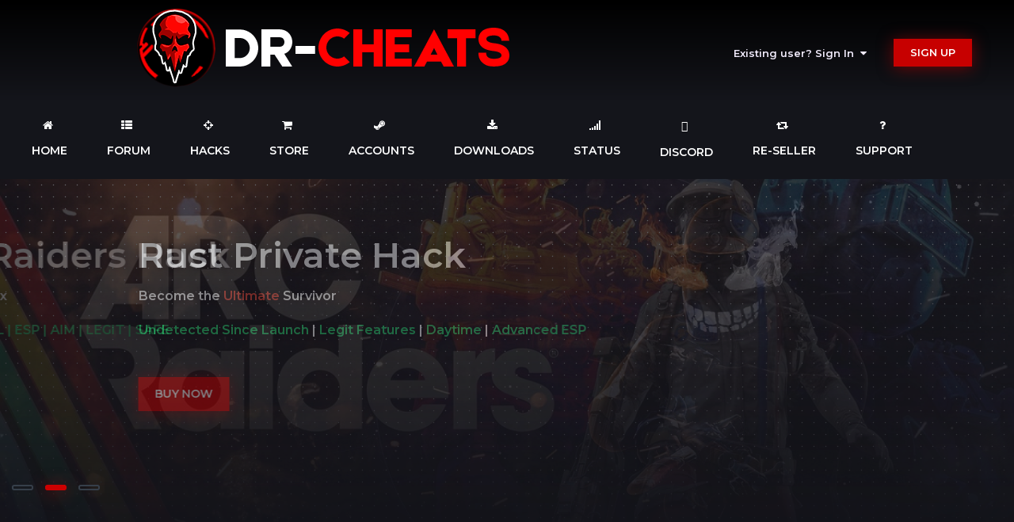

--- FILE ---
content_type: text/html;charset=UTF-8
request_url: https://dr-cheats.com/forum/topic/433-apex-legends-legit-config/
body_size: 13546
content:
<!DOCTYPE html>
<html lang="en-US" dir="ltr">
	<head>
		<title>Apex Legends Legit Config - Support / Q&amp;A - Dr-Cheats</title>
		
			<!-- Global site tag (gtag.js) - Google Analytics -->
<script async src="https://www.googletagmanager.com/gtag/js?id=UA-71030391-1"></script>
<script>
  window.dataLayer = window.dataLayer || [];
  function gtag(){dataLayer.push(arguments);}
  gtag('js', new Date());

  gtag('config', 'UA-71030391-1');
</script>
		
		<!--[if lt IE 9]>
			
		    <script src="//dr-cheats.com/forum/applications/core/interface/html5shiv/html5shiv.js"></script>
		<![endif]-->
		


	
		<link rel="stylesheet" href="https://use.fontawesome.com/releases/v5.13.0/css/all.css">
		<link rel="stylesheet" href="https://use.fontawesome.com/releases/v5.13.0/css/v4-shims.css">
	



<link rel="dns-prefetch" href="https://fonts.gstatic.com">
<link rel="preconnect" href="https://fonts.gstatic.com" crossorigin="anonymous">

<link rel="preload" href='https://fonts.googleapis.com/css?family=Montserrat:300,400,500,600' as="fetch" crossorigin="anonymous">


<link rel="preload" href='https://fonts.googleapis.com/css?family=Montserrat:300,400,500,600' as="fetch" crossorigin="anonymous">


<link rel="preload" href='https://fonts.googleapis.com/css?family=Montserrat:300,400,500,600' as="fetch" crossorigin="anonymous">

<script type="text/javascript">
!function(e,n,t){"use strict";var o='https://fonts.googleapis.com/css?family=Montserrat:300,400,500,600, https://fonts.googleapis.com/css?family=Montserrat:300,400,500,600, https://fonts.googleapis.com/css?family=Montserrat:300,400,500,600',r="__3perf_googleFontsStylesheet";function c(e){(n.head||n.body).appendChild(e)}function a(){var e=n.createElement("link");e.href=o,e.rel="stylesheet",c(e)}function f(e){if(!n.getElementById(r)){var t=n.createElement("style");t.id=r,c(t)}n.getElementById(r).innerHTML=e}e.FontFace&&e.FontFace.prototype.hasOwnProperty("display")?(t[r]&&f(t[r]),fetch(o).then(function(e){return e.text()}).then(function(e){return e.replace(/@font-face {/g,"@font-face{font-display:swap;")}).then(function(e){return t[r]=e}).then(f).catch(a)):a()}(window,document,localStorage);
</script>



</style>
		

	<meta name="viewport" content="width=device-width, initial-scale=1">


	
	
		<meta property="og:image" content="https://dr-cheats.com/forum/uploads/monthly_2019_02/2000.png.c0531ef6781e355ca09f0bf80a2383d0.png">
	


	<meta name="twitter:card" content="summary_large_image" />




	
		
			
				<meta property="og:title" content="Apex Legends Legit Config">
			
		
	

	
		
			
				<meta property="og:type" content="website">
			
		
	

	
		
			
				<meta property="og:url" content="https://dr-cheats.com/forum/topic/433-apex-legends-legit-config/">
			
		
	

	
		
			
				<meta name="description" content="https://ibb.co/ZhbnVMN https://pasteboard.co/IZHUksJ.jpg these links will take your to my screenshot of legit config i used and how i avoid ban waves make sure you don&#039;t lock onto enemies through walls.">
			
		
	

	
		
			
				<meta property="og:description" content="https://ibb.co/ZhbnVMN https://pasteboard.co/IZHUksJ.jpg these links will take your to my screenshot of legit config i used and how i avoid ban waves make sure you don&#039;t lock onto enemies through walls.">
			
		
	

	
		
			
				<meta property="og:updated_time" content="2020-03-18T19:48:44Z">
			
		
	

	
		
			
				<meta name="keywords" content="config, legit, apex legends">
			
		
	

	
		
			
				<meta property="og:site_name" content="Dr-Cheats">
			
		
	

	
		
			
				<meta property="og:locale" content="en_US">
			
		
	


	
		<link rel="canonical" href="https://dr-cheats.com/forum/topic/433-apex-legends-legit-config/" />
	





<link rel="manifest" href="https://dr-cheats.com/forum/manifest.webmanifest/">
<meta name="msapplication-config" content="https://dr-cheats.com/forum/browserconfig.xml/">
<meta name="msapplication-starturl" content="/">
<meta name="application-name" content="Dr-Cheats">
<meta name="apple-mobile-web-app-title" content="Dr-Cheats">

	<meta name="theme-color" content="#17161a">










<link rel="preload" href="//dr-cheats.com/forum/applications/core/interface/font/fontawesome-webfont.woff2?v=4.7.0" as="font" crossorigin="anonymous">
		


	<link rel="preconnect" href="https://fonts.googleapis.com">
	<link rel="preconnect" href="https://fonts.gstatic.com" crossorigin>
	
		<link href="https://fonts.googleapis.com/css2?family=Roboto:wght@300;400;500;600;700&display=swap" rel="stylesheet">
	



	<link rel='stylesheet' href='https://dr-cheats.com/forum/uploads/css_built_32/341e4a57816af3ba440d891ca87450ff_framework.css?v=352910c6161768381127' media='all'>

	<link rel='stylesheet' href='https://dr-cheats.com/forum/uploads/css_built_32/05e81b71abe4f22d6eb8d1a929494829_responsive.css?v=352910c6161768381127' media='all'>

	<link rel='stylesheet' href='https://dr-cheats.com/forum/uploads/css_built_32/90eb5adf50a8c640f633d47fd7eb1778_core.css?v=352910c6161768381127' media='all'>

	<link rel='stylesheet' href='https://dr-cheats.com/forum/uploads/css_built_32/5a0da001ccc2200dc5625c3f3934497d_core_responsive.css?v=352910c6161768381127' media='all'>

	<link rel='stylesheet' href='https://dr-cheats.com/forum/uploads/css_built_32/ec0c06d47f161faa24112e8cbf0665bc_chatbox.css?v=352910c6161768381127' media='all'>

	<link rel='stylesheet' href='https://dr-cheats.com/forum/uploads/css_built_32/62e269ced0fdab7e30e026f1d30ae516_forums.css?v=352910c6161768381127' media='all'>

	<link rel='stylesheet' href='https://dr-cheats.com/forum/uploads/css_built_32/76e62c573090645fb99a15a363d8620e_forums_responsive.css?v=352910c6161768381127' media='all'>

	<link rel='stylesheet' href='https://dr-cheats.com/forum/uploads/css_built_32/ebdea0c6a7dab6d37900b9190d3ac77b_topics.css?v=352910c6161768381127' media='all'>





<link rel='stylesheet' href='https://dr-cheats.com/forum/uploads/css_built_32/258adbb6e4f3e83cd3b355f84e3fa002_custom.css?v=352910c6161768381127' media='all'>




		

	
	<script type='text/javascript'>
		var ipsDebug = false;		
	
		var CKEDITOR_BASEPATH = '//dr-cheats.com/forum/applications/core/interface/ckeditor/ckeditor/';
	
		var ipsSettings = {
			
			
			cookie_path: "/forum/",
			
			cookie_prefix: "ips4_",
			
			
			cookie_ssl: true,
			
            essential_cookies: ["forumpass_*","cm_reg","location","currency","guestTransactionKey","oauth_authorize","member_id","login_key","clearAutosave","lastSearch","device_key","IPSSessionFront","loggedIn","noCache","hasJS","cookie_consent","cookie_consent_optional","referred_by"],
			upload_imgURL: "",
			message_imgURL: "",
			notification_imgURL: "",
			baseURL: "//dr-cheats.com/forum/",
			jsURL: "//dr-cheats.com/forum/applications/core/interface/js/js.php",
			csrfKey: "478c103697a2e9a209cb7fcffdb2b213",
			antiCache: "352910c6161768381127",
			jsAntiCache: "352910c6161768608638",
			disableNotificationSounds: true,
			useCompiledFiles: true,
			links_external: true,
			memberID: 0,
			lazyLoadEnabled: true,
			blankImg: "//dr-cheats.com/forum/applications/core/interface/js/spacer.png",
			googleAnalyticsEnabled: true,
			matomoEnabled: false,
			viewProfiles: true,
			mapProvider: 'none',
			mapApiKey: '',
			pushPublicKey: "BJ5H6KCe9vBr8jL-G-Pho-VACyYV-njDaw5ZZHPx83UCieUIsyV-1o-OAEJ5EY6wXUSiuUQSbg9ORffh1ubLXTg",
			relativeDates: true
		};
		
		
		
		
			ipsSettings['maxImageDimensions'] = {
				width: 1500,
				height: 900
			};
		
		
	</script>





<script type='text/javascript' src='https://dr-cheats.com/forum/uploads/javascript_global/root_library.js?v=352910c6161768608638' data-ips></script>


<script type='text/javascript' src='https://dr-cheats.com/forum/uploads/javascript_global/root_js_lang_1.js?v=352910c6161768608638' data-ips></script>


<script type='text/javascript' src='https://dr-cheats.com/forum/uploads/javascript_global/root_framework.js?v=352910c6161768608638' data-ips></script>


<script type='text/javascript' src='https://dr-cheats.com/forum/uploads/javascript_core/global_global_core.js?v=352910c6161768608638' data-ips></script>


<script type='text/javascript' src='https://dr-cheats.com/forum/uploads/javascript_core/plugins_plugins.js?v=352910c6161768608638' data-ips></script>


<script type='text/javascript' src='https://dr-cheats.com/forum/uploads/javascript_global/root_front.js?v=352910c6161768608638' data-ips></script>


<script type='text/javascript' src='https://dr-cheats.com/forum/uploads/javascript_core/front_front_core.js?v=352910c6161768608638' data-ips></script>


<script type='text/javascript' src='https://dr-cheats.com/forum/uploads/javascript_bimchatbox/front_front_chatbox.js?v=352910c6161768608638' data-ips></script>


<script type='text/javascript' src='https://dr-cheats.com/forum/uploads/javascript_forums/front_front_topic.js?v=352910c6161768608638' data-ips></script>


<script type='text/javascript' src='https://dr-cheats.com/forum/uploads/javascript_global/root_map.js?v=352910c6161768608638' data-ips></script>



	<script type='text/javascript'>
		
			ips.setSetting( 'date_format', jQuery.parseJSON('"mm\/dd\/yy"') );
		
			ips.setSetting( 'date_first_day', jQuery.parseJSON('0') );
		
			ips.setSetting( 'ipb_url_filter_option', jQuery.parseJSON('"none"') );
		
			ips.setSetting( 'url_filter_any_action', jQuery.parseJSON('"allow"') );
		
			ips.setSetting( 'bypass_profanity', jQuery.parseJSON('0') );
		
			ips.setSetting( 'emoji_style', jQuery.parseJSON('"twemoji"') );
		
			ips.setSetting( 'emoji_shortcodes', jQuery.parseJSON('true') );
		
			ips.setSetting( 'emoji_ascii', jQuery.parseJSON('true') );
		
			ips.setSetting( 'emoji_cache', jQuery.parseJSON('1680952945') );
		
			ips.setSetting( 'image_jpg_quality', jQuery.parseJSON('85') );
		
			ips.setSetting( 'cloud2', jQuery.parseJSON('false') );
		
			ips.setSetting( 'isAnonymous', jQuery.parseJSON('false') );
		
		
        
    </script>



<script type='application/ld+json'>
{
    "name": "Apex Legends Legit Config",
    "headline": "Apex Legends Legit Config",
    "text": "https://ibb.co/ZhbnVMN\n \n\n\n\thttps://pasteboard.co/IZHUksJ.jpg\n \n\n\n\tthese links will take your to my screenshot of legit config i used and how i avoid ban waves make sure you don\u0027t lock onto enemies through walls.\n ",
    "dateCreated": "2020-03-18T19:48:44+0000",
    "datePublished": "2020-03-18T19:48:44+0000",
    "dateModified": "2020-03-18T19:48:44+0000",
    "image": "https://dr-cheats.com/forum/uploads/monthly_2020_03/200w_d.thumb.gif.984aa093392e34d59db2c7d62cf04a72.gif",
    "author": {
        "@type": "Person",
        "name": "Mxrphy7",
        "image": "https://dr-cheats.com/forum/uploads/monthly_2020_03/200w_d.thumb.gif.984aa093392e34d59db2c7d62cf04a72.gif",
        "url": "https://dr-cheats.com/forum/profile/32258-mxrphy7/"
    },
    "interactionStatistic": [
        {
            "@type": "InteractionCounter",
            "interactionType": "http://schema.org/ViewAction",
            "userInteractionCount": 1976
        },
        {
            "@type": "InteractionCounter",
            "interactionType": "http://schema.org/CommentAction",
            "userInteractionCount": 0
        },
        {
            "@type": "InteractionCounter",
            "interactionType": "http://schema.org/FollowAction",
            "userInteractionCount": 0
        }
    ],
    "@context": "http://schema.org",
    "@type": "DiscussionForumPosting",
    "@id": "https://dr-cheats.com/forum/topic/433-apex-legends-legit-config/",
    "isPartOf": {
        "@id": "https://dr-cheats.com/forum/#website"
    },
    "publisher": {
        "@id": "https://dr-cheats.com/forum/#organization",
        "member": {
            "@type": "Person",
            "name": "Mxrphy7",
            "image": "https://dr-cheats.com/forum/uploads/monthly_2020_03/200w_d.thumb.gif.984aa093392e34d59db2c7d62cf04a72.gif",
            "url": "https://dr-cheats.com/forum/profile/32258-mxrphy7/"
        }
    },
    "url": "https://dr-cheats.com/forum/topic/433-apex-legends-legit-config/",
    "discussionUrl": "https://dr-cheats.com/forum/topic/433-apex-legends-legit-config/",
    "mainEntityOfPage": {
        "@type": "WebPage",
        "@id": "https://dr-cheats.com/forum/topic/433-apex-legends-legit-config/"
    },
    "pageStart": 1,
    "pageEnd": 1
}	
</script>

<script type='application/ld+json'>
{
    "@context": "http://www.schema.org",
    "publisher": "https://dr-cheats.com/forum/#organization",
    "@type": "WebSite",
    "@id": "https://dr-cheats.com/forum/#website",
    "mainEntityOfPage": "https://dr-cheats.com/forum/",
    "name": "Dr-Cheats",
    "url": "https://dr-cheats.com/forum/",
    "potentialAction": {
        "type": "SearchAction",
        "query-input": "required name=query",
        "target": "https://dr-cheats.com/forum/search/?q={query}"
    },
    "inLanguage": [
        {
            "@type": "Language",
            "name": "English (USA)",
            "alternateName": "en-US"
        }
    ]
}	
</script>

<script type='application/ld+json'>
{
    "@context": "http://www.schema.org",
    "@type": "Organization",
    "@id": "https://dr-cheats.com/forum/#organization",
    "mainEntityOfPage": "https://dr-cheats.com/forum/",
    "name": "Dr-Cheats",
    "url": "https://dr-cheats.com/forum/",
    "logo": {
        "@type": "ImageObject",
        "@id": "https://dr-cheats.com/forum/#logo",
        "url": "https://dr-cheats.com/forum/uploads/monthly_2023_07/thebanner(2).webp.c61a3a3f7d81b3814d9460e19da70b62.webp"
    }
}	
</script>

<script type='application/ld+json'>
{
    "@context": "http://schema.org",
    "@type": "BreadcrumbList",
    "itemListElement": [
        {
            "@type": "ListItem",
            "position": 1,
            "item": {
                "name": "General",
                "@id": "https://dr-cheats.com/forum/forum/3-general/"
            }
        },
        {
            "@type": "ListItem",
            "position": 2,
            "item": {
                "name": "Support / Q&amp;A",
                "@id": "https://dr-cheats.com/forum/forum/6-support-qa/"
            }
        },
        {
            "@type": "ListItem",
            "position": 3,
            "item": {
                "name": "Apex Legends Legit Config"
            }
        }
    ]
}	
</script>

<script type='application/ld+json'>
{
    "@context": "http://schema.org",
    "@type": "ContactPage",
    "url": "https://dr-cheats.com/forum/contact/"
}	
</script>



<script type='text/javascript'>
    (() => {
        let gqlKeys = [];
        for (let [k, v] of Object.entries(gqlKeys)) {
            ips.setGraphQlData(k, v);
        }
    })();
</script>
		

	</head>
	<body class="ipsApp ipsApp_front ipsJS_none ipsClearfix" data-controller="core.front.core.app"  data-message=""  data-pageapp="forums" data-pagelocation="front" data-pagemodule="forums" data-pagecontroller="topic" data-pageid="433" >
		<a href="#elContent" class="ipsHide" title="Go to main content on this page" accesskey="m">Jump to content</a>
		<div id="ipsLayout_header" class="ipsClearfix">
			
 
			<header>
				<div class="ipsLayout_container">
						
<div class="p-header-logo">
	
	
	<a href='https://dr-cheats.com/forum/' id='elLogo' accesskey='1'><img src="https://dr-cheats.com/forum/uploads/monthly_2023_07/thebanner(2).webp.c61a3a3f7d81b3814d9460e19da70b62.webp" alt='Dr-Cheats'></a>
	
</div>

  




					<div class="p-header-opposite">
						
							

	<ul id="elUserNav" class="ipsList_inline cSignedOut ipsClearfix ipsResponsive_hidePhone ipsResponsive_block">
		
	


	<li class='cUserNav_icon ipsHide' id='elCart_container'></li>
	<li class='elUserNav_sep ipsHide' id='elCart_sep'></li>

<li id="elSignInLink">
			<a href="//dr-cheats.com/forum/login/" data-ipsmenu-closeonclick="false" data-ipsmenu id="elUserSignIn">
				Existing user? Sign In  <i class="fa fa-caret-down"></i>
			</a>
			
<div id='elUserSignIn_menu' class='ipsMenu ipsMenu_auto ipsHide'>
	<form accept-charset='utf-8' method='post' action='//dr-cheats.com/forum/login/'>
		<input type="hidden" name="csrfKey" value="478c103697a2e9a209cb7fcffdb2b213">
		<input type="hidden" name="ref" value="aHR0cHM6Ly9kci1jaGVhdHMuY29tL2ZvcnVtL3RvcGljLzQzMy1hcGV4LWxlZ2VuZHMtbGVnaXQtY29uZmlnLw==">
		<div data-role="loginForm">
			
			
			
				<div class='ipsColumns ipsColumns_noSpacing'>
					<div class='ipsColumn ipsColumn_wide' id='elUserSignIn_internal'>
						
<div class="ipsPad ipsForm ipsForm_vertical">
	<h4 class="ipsType_sectionHead">Sign In</h4>
	<br><br>
	<ul class='ipsList_reset'>
		<li class="ipsFieldRow ipsFieldRow_noLabel ipsFieldRow_fullWidth">
			
			
				<input type="text" placeholder="Display Name or Email Address" name="auth" autocomplete="email">
			
		</li>
		<li class="ipsFieldRow ipsFieldRow_noLabel ipsFieldRow_fullWidth">
			<input type="password" placeholder="Password" name="password" autocomplete="current-password">
		</li>
		<li class="ipsFieldRow ipsFieldRow_checkbox ipsClearfix">
			<span class="ipsCustomInput">
				<input type="checkbox" name="remember_me" id="remember_me_checkbox" value="1" checked aria-checked="true">
				<span></span>
			</span>
			<div class="ipsFieldRow_content">
				<label class="ipsFieldRow_label" for="remember_me_checkbox">Remember me</label>
				<span class="ipsFieldRow_desc">Not recommended on shared computers</span>
			</div>
		</li>
		<li class="ipsFieldRow ipsFieldRow_fullWidth">
			<button type="submit" name="_processLogin" value="usernamepassword" class="ipsButton ipsButton_primary ipsButton_small" id="elSignIn_submit">Sign In</button>
			
				<p class="ipsType_right ipsType_small">
					
						<a href='https://dr-cheats.com/forum/lostpassword/' data-ipsDialog data-ipsDialog-title='Forgot your password?'>
					
					Forgot your password?</a>
				</p>
			
		</li>
	</ul>
</div>
					</div>
					<div class='ipsColumn ipsColumn_wide'>
						<div class='ipsPadding' id='elUserSignIn_external'>
							<div class='ipsAreaBackground_light ipsPadding:half'>
								
								
									<div class='ipsType_center ipsMargin_top:half'>
										

<button type="submit" name="_processLogin" value="4" class='ipsButton ipsButton_verySmall ipsButton_fullWidth ipsSocial discord_login_button' style="background-color: #5865F2">
	
		<span class='ipsSocial_icon'>
			
				<i class='fa fa-discord'></i>
			
		</span>
		<span class='ipsSocial_text'>Sign in with Discord</span>
	
</button>
									</div>
								
							</div>
						</div>
					</div>
				</div>
			
		</div>
	</form>
</div>
		</li>
		
			<li>
				<a href="https://dr-cheats.com/forum/register/" id="elRegisterButton" class="ipsButton ipsButton_normal ipsButton_primary">
					Sign Up
				</a>
			</li>
		
	</ul>

							
<ul class='ipsMobileHamburger ipsList_reset ipsResponsive_hideDesktop'>
	<li data-ipsDrawer data-ipsDrawer-drawerElem='#elMobileDrawer'>
		<a href='#' >
			
			
				
			
			
			
			<i class='fa fa-navicon'></i>
		</a>
	</li>
</ul>
						
					</div>
				</div>
			</header>
			<div class="menu p-header-full">
			

<nav>
	<div class="ipsLayout_container">
		<div class='ipsNavBar_primary veilon-navigation-load'>
			<ul class='vn-primary-navbar' data-role="primaryNavBar">
				
					

	
	
	
		<li  id='elNavSecondary_62' data-role="navBarItem" data-navApp="core" data-navExt="CustomItem" data-navTitle="Home">
			
			
				<a href="https://dr-cheats.com/"  data-navItem-id="62"  >
					Home
				</a>
			
			
		</li>
	

	
	
	
		<li  id='elNavSecondary_63' data-role="navBarItem" data-navApp="core" data-navExt="CustomItem" data-navTitle="Forum">
			
			
				<a href="https://dr-cheats.com/forum/"  data-navItem-id="63"  >
					Forum
				</a>
			
			
		</li>
	

	
	
	
		<li  id='elNavSecondary_38' data-role="navBarItem" data-navApp="core" data-navExt="CustomItem" data-navTitle="Hacks">
			
			
				<a href="https://dr-cheats.com/elements/hacks/"  data-navItem-id="38"  >
					Hacks
				</a>
			
			
		</li>
	

	
	
	
		<li  id='elNavSecondary_52' data-role="navBarItem" data-navApp="nexus" data-navExt="Store" data-navTitle="Store">
			
			
				<a href="https://dr-cheats.com/forum/store/"  data-navItem-id="52" data-hover='' >
					Store
				</a>
			
			
				<ul class='ipsNavBar_secondary ipsHide' data-role='secondaryNavBar'>
					

	

					<li class='ipsHide' id='elNavigationMore_52' data-role='navMore'>
						<a href='#' data-ipsMenu data-ipsMenu-appendTo='#elNavigationMore_52' id='elNavigationMore_52_dropdown'>More <i class='fa fa-caret-down'></i></a>
						<ul class='ipsHide ipsMenu ipsMenu_auto' id='elNavigationMore_52_dropdown_menu' data-role='moreDropdown'></ul>
					</li>
				</ul>
			
		</li>
	

	
	
	
		<li  id='elNavSecondary_69' data-role="navBarItem" data-navApp="cms" data-navExt="Pages" data-navTitle="Accounts">
			
			
				<a href="https://dr-cheats.com/forum/game-accounts/"  data-navItem-id="69"  >
					Accounts
				</a>
			
			
		</li>
	

	
	
	
		<li  id='elNavSecondary_43' data-role="navBarItem" data-navApp="downloads" data-navExt="Downloads" data-navTitle="Downloads">
			
			
				<a href="https://dr-cheats.com/forum/files/"  data-navItem-id="43"  >
					Downloads
				</a>
			
			
		</li>
	

	
	
	
		<li  id='elNavSecondary_47' data-role="navBarItem" data-navApp="core" data-navExt="CustomItem" data-navTitle="Status">
			
			
				<a href="https://dr-cheats.com/status/"  data-navItem-id="47"  >
					Status
				</a>
			
			
		</li>
	

	
	
	
		<li  id='elNavSecondary_65' data-role="navBarItem" data-navApp="core" data-navExt="CustomItem" data-navTitle="Discord">
			
			
				<a href="https://dr-cheats.com/discord-setup/"  data-navItem-id="65"  >
					Discord
				</a>
			
			
		</li>
	

	
	
	
		<li  id='elNavSecondary_67' data-role="navBarItem" data-navApp="cms" data-navExt="Pages" data-navTitle="Re-Seller">
			
			
				<a href="https://dr-cheats.com/forum/re-sellers/"  data-navItem-id="67"  >
					Re-Seller
				</a>
			
			
		</li>
	

	
	
	
		<li  id='elNavSecondary_26' data-role="navBarItem" data-navApp="core" data-navExt="CustomItem" data-navTitle="Support">
			
			
				<a href="https://dr-cheats.com/forum/discord/invite/general/?app=brilliantdiscord"  data-navItem-id="26"  >
					Support
				</a>
			
			
		</li>
	

	   
					            
			</ul>
		</div>
		
        
            <div class="p-header-search">
</div>
        
	</div>
</nav>



		</div>
			
				


    
				

                

<div class="main-slider swiper-container">
      <div class="swiper-wrapper">
                    
                    
                        
                            

    
        <div class="lazyPreloader"><div class="lazyPreloader-wrapper"><div class="lazyPreloader-spinner"></div></div></div>
        <div class="swiper-slide vn-slide-4" style="background-image:url(https://dr-cheats.com/forum/uploads/monthly_2025_12/yZ9v677eKDrq8Jb6G5UD2e-1200-80.jpg.c62dedd3e4e02e86db507fcab8e68035.jpg)">
         
            <div class="ipsLayout_container slider_m">
                <div class="swiper-slide-content slides_container" data-swiper-parallax="-300">
                    <h2>ARC Raiders Hack</h2>
                    <p>
	<b>Rank to the max</b>
</p>

<p>
	<span style="color:#f1c40f;"><b>NEW</b></span><font color="#2ecc71"><b> INTERNAL | ESP | AIM | LEGIT | SAFE</b></font>
</p>

                    <ul class="ipsList_inline"><li><a href="https://dr-cheats.com/forum/store/category/22-counter-strike-2-cs2/" class="ipsButton ipsButton_primary has-ripple
">BUY NOW</a></li></ul>
                </div>
                
                  
              	
          </div>
      </div>
  

                    
                        
                            

    
        <div class="lazyPreloader"><div class="lazyPreloader-wrapper"><div class="lazyPreloader-spinner"></div></div></div>
        <div class="swiper-slide vn-slide-3" style="background-image:url(https://dr-cheats.com/forum/uploads/monthly_2023_07/RustCheatHackBanner-min.jpg.1f859350739b85451d95da8b18a64143.jpg)">
         
            <div class="ipsLayout_container slider_m">
                <div class="swiper-slide-content slides_container" data-swiper-parallax="-300">
                    <h2>Rust Private Hack</h2>
                    <p>
	<b>Become the <span style="color:#e74c3c;">Ultimate</span> Survivor</b>
</p>

<p>
	<font color="#2ecc71"><b>Undetected Since Launch</b></font> <strong>| <span style="color:#2ecc71;">Legit Features</span> | <span style="color:#2ecc71;">Daytime </span>| <span style="color:#2ecc71;">Advanced ESP</span></strong>
</p>

                    <ul class="ipsList_inline"><li><a href="https://dr-cheats.com/forum/store/category/20-rust-hack/" class="ipsButton ipsButton_primary has-ripple
">BUY NOW</a></li></ul>
                </div>
                
                  
              	
            </div>
        </div>
    

                    
                        
                            

    
        <div class="lazyPreloader"><div class="lazyPreloader-wrapper"><div class="lazyPreloader-spinner"></div></div></div>
        <div class="swiper-slide vn-slide-1" >
          
            <video src="https://dr-cheats.com/forum/uploads/monthly_2023_07/r5apex_FH2EZ6ijQV.mp4.3e9b02bf72d54ad5011039e1348f9a36.mp4.4197a48e77103e4affe2ec61ab913119.mp4" autoplay muted loop></video>
          
            <div class="ipsLayout_container slider_m">
                <div class="swiper-slide-content slides_container" data-swiper-parallax="-300">
                    <h2>APEX LEGENDS IS BACK!</h2>
                    <p>
	<strong>WITH A <span style="color:#e74c3c;">NEW</span> UNIQUE BUILD LOADER</strong> 
</p>

<p>
	<span style="color:#2ecc71;"><strong>SKIN CHANGER</strong></span> <strong>| LEGIT AIMBOT | PREDICT | RADAR ...</strong>
</p>

                    <ul class="ipsList_inline"><li><a href="https://dr-cheats.com/forum/store/category/4-apex-legends-hack/" class="ipsButton ipsButton_primary has-ripple
">BUY NOW</a></li></ul>
                </div>
                
                  
              	
            </div>
        </div>
    

                    
        </div>
 
        
           <div class="ipsLayout_container">
                <div class="swiper-pagination swiper-pagination-white"></div>
            </div>
        
       
        
            <div class="swiper-next"></div>
            <div class="swiper-prev"></div>
        
</div>


        





			
		</div>

			
		
    
	
		<main role="main" id="ipsLayout_body" class="ipsLayout_container">
			
			<div id="ipsLayout_contentArea">

				<div id="ipsLayout_contentWrapper">
			



<div class='cAnnouncements' data-controller="core.front.core.announcementBanner" >
	
	<div class='cAnnouncementPageTop ipsJS_hide ipsAnnouncement ipsMessage_error' data-announcementId="62">
        
        <a href='https://discord.gg/Hh6GeSmeXv' target="_blank" rel='noopener'>Get Steam Games &amp; Subscriptions 50-90% OFF</a>
        

		<a href='#' data-role="dismissAnnouncement">×</a>
	</div>
	
</div>



			

 
					
<nav class='ipsBreadcrumb ipsBreadcrumb_1 ipsFaded_withHover'>
	
		


	

	<ul class='ipsList_inline ipsPos_right'>
		
		<li >
			<a data-action="defaultStream" class='ipsType_light '  href='https://dr-cheats.com/forum/discover/'><i class="fa fa-newspaper-o" aria-hidden="true"></i> <span>All Activity</span></a>
		</li>
		
	</ul>

	<ul data-role="breadcrumbList">
		<li>
			<a title="Home" href='https://dr-cheats.com/forum/'>
				<span>Home <i class='fa fa-angle-right'></i></span>
			</a>
		</li>
		
		
			<li>
				
					<a href='https://dr-cheats.com/forum/forum/3-general/'>
						<span>General <i class='fa fa-angle-right' aria-hidden="true"></i></span>
					</a>
				
			</li>
		
			<li>
				
					<a href='https://dr-cheats.com/forum/forum/6-support-qa/'>
						<span>Support / Q&amp;A <i class='fa fa-angle-right' aria-hidden="true"></i></span>
					</a>
				
			</li>
		
			<li>
				
					Apex Legends Legit Config
				
			</li>
		
	</ul>
</nav>
					
					<div id="ipsLayout_mainArea">
						<a id="elContent"></a>
						
						
						
						

	




						



<div class="ipsPageHeader ipsResponsive_pull ipsBox ipsPadding sm:ipsPadding:half ipsMargin_bottom">
		
	
	<div class="ipsFlex ipsFlex-ai:center ipsFlex-fw:wrap ipsGap:4">
		<div class="ipsFlex-flex:11">
			<h1 class="ipsType_pageTitle ipsContained_container">
				

				
				
					<span class="ipsType_break ipsContained">
						<span>Apex Legends Legit Config</span>
					</span>
				
			</h1>
			
			
				


	
		<ul class='ipsTags ipsList_inline ' >
			
				
					

<li >
	
	<a href="https://dr-cheats.com/forum/tags/config/" class='ipsTag' title="Find other content tagged with 'config'" rel="tag" data-tag-label="config"><span>config</span></a>
	
</li>
				
					

<li >
	
	<a href="https://dr-cheats.com/forum/tags/legit/" class='ipsTag' title="Find other content tagged with 'legit'" rel="tag" data-tag-label="legit"><span>legit</span></a>
	
</li>
				
					

<li >
	
	<a href="https://dr-cheats.com/forum/tags/apex%20legends/" class='ipsTag' title="Find other content tagged with 'apex legends'" rel="tag" data-tag-label="apex legends"><span>apex legends</span></a>
	
</li>
				
			
			
		</ul>
		
	

			
		</div>
		
	</div>
	<hr class="ipsHr">
	<div class="ipsPageHeader__meta ipsFlex ipsFlex-jc:between ipsFlex-ai:center ipsFlex-fw:wrap ipsGap:3">
		<div class="ipsFlex-flex:11">
			<div class="ipsPhotoPanel ipsPhotoPanel_mini ipsPhotoPanel_notPhone ipsClearfix">
				


	<a href="https://dr-cheats.com/forum/profile/32258-mxrphy7/" rel="nofollow" data-ipsHover data-ipsHover-width="370" data-ipsHover-target="https://dr-cheats.com/forum/profile/32258-mxrphy7/?do=hovercard" class="ipsUserPhoto ipsUserPhoto_mini" title="Go to Mxrphy7's profile">
		<img src='https://dr-cheats.com/forum/uploads/monthly_2020_03/200w_d.thumb.gif.984aa093392e34d59db2c7d62cf04a72.gif' alt='Mxrphy7' loading="lazy">
	</a>

				<div>
					<p class="ipsType_reset ipsType_blendLinks">
						<span class="ipsType_normal">
						
							<strong>By 


<a href='https://dr-cheats.com/forum/profile/32258-mxrphy7/' rel="nofollow" data-ipsHover data-ipsHover-width='370' data-ipsHover-target='https://dr-cheats.com/forum/profile/32258-mxrphy7/?do=hovercard&amp;referrer=https%253A%252F%252Fdr-cheats.com%252Fforum%252Ftopic%252F433-apex-legends-legit-config%252F' title="Go to Mxrphy7's profile" class="ipsType_break">Mxrphy7</a></strong><br>
							<span class="ipsType_light"><time datetime='2020-03-18T19:48:44Z' title='03/18/2020 07:48  PM' data-short='5 yr'>March 18, 2020</time> in <a href="https://dr-cheats.com/forum/forum/6-support-qa/">Support / Q&amp;A</a></span>
						
						</span>
					</p>
				</div>
			</div>
		</div>
		
			<div class="ipsFlex-flex:01 ipsResponsive_hidePhone">
				<div class="ipsShareLinks">
					
						


					
					
                    

					



					

<div data-followApp='forums' data-followArea='topic' data-followID='433' data-controller='core.front.core.followButton'>
	

	<a href='https://dr-cheats.com/forum/login/' rel="nofollow" class="ipsFollow ipsPos_middle ipsButton ipsButton_light ipsButton_verySmall ipsButton_disabled" data-role="followButton" data-ipsTooltip title='Sign in to follow this'>
		<span>Followers</span>
		<span class='ipsCommentCount'>0</span>
	</a>

</div>
				</div>
			</div>
					
	</div>
	
	
</div>








<div class="ipsClearfix">
	<ul class="ipsToolList ipsToolList_horizontal ipsClearfix ipsSpacer_both ipsResponsive_hidePhone">
		
		
		
	</ul>
</div>

<div id="comments" data-controller="core.front.core.commentFeed,forums.front.topic.view, core.front.core.ignoredComments" data-autopoll data-baseurl="https://dr-cheats.com/forum/topic/433-apex-legends-legit-config/" data-lastpage data-feedid="topic-433" class="cTopic ipsClear ipsSpacer_top">
	
			
	

	

<div data-controller='core.front.core.recommendedComments' data-url='https://dr-cheats.com/forum/topic/433-apex-legends-legit-config/?recommended=comments' class='ipsRecommendedComments ipsHide'>
	<div data-role="recommendedComments">
		<h2 class='ipsType_sectionHead ipsType_large ipsType_bold ipsMargin_bottom'>Recommended Posts</h2>
		
	</div>
</div>
	
	<div id="elPostFeed" data-role="commentFeed" data-controller="core.front.core.moderation" >
		<form action="https://dr-cheats.com/forum/topic/433-apex-legends-legit-config/?csrfKey=478c103697a2e9a209cb7fcffdb2b213&amp;do=multimodComment" method="post" data-ipspageaction data-role="moderationTools">
			
			
				

					

					
					



<a id='findComment-1806'></a>
<a id='comment-1806'></a>
<article  id='elComment_1806' class='cPost ipsBox ipsResponsive_pull  ipsComment  ipsComment_parent ipsClearfix ipsClear ipsColumns ipsColumns_noSpacing ipsColumns_collapsePhone    '>
	

	

	<div class='cAuthorPane_mobile ipsResponsive_showPhone'>
		<div class='cAuthorPane_photo'>
			<div class='cAuthorPane_photoWrap'>
				


	<a href="https://dr-cheats.com/forum/profile/32258-mxrphy7/" rel="nofollow" data-ipsHover data-ipsHover-width="370" data-ipsHover-target="https://dr-cheats.com/forum/profile/32258-mxrphy7/?do=hovercard" class="ipsUserPhoto ipsUserPhoto_large" title="Go to Mxrphy7's profile">
		<img src='https://dr-cheats.com/forum/uploads/monthly_2020_03/200w_d.thumb.gif.984aa093392e34d59db2c7d62cf04a72.gif' alt='Mxrphy7' loading="lazy">
	</a>

				
				
					<a href="https://dr-cheats.com/forum/profile/32258-mxrphy7/badges/" rel="nofollow">
						
<img src='https://dr-cheats.com/forum/uploads/monthly_2021_06/5_Explorer.svg' loading="lazy" alt="Explorer" class="cAuthorPane_badge cAuthorPane_badge--rank ipsOutline ipsOutline:2px" data-ipsTooltip title="Rank: Explorer (4/14)">
					</a>
				
			</div>
		</div>
		<div class='cAuthorPane_content'>
			<h3 class='ipsType_sectionHead cAuthorPane_author ipsType_break ipsType_blendLinks ipsFlex ipsFlex-ai:center'>
				


<a href='https://dr-cheats.com/forum/profile/32258-mxrphy7/' rel="nofollow" data-ipsHover data-ipsHover-width='370' data-ipsHover-target='https://dr-cheats.com/forum/profile/32258-mxrphy7/?do=hovercard&amp;referrer=https%253A%252F%252Fdr-cheats.com%252Fforum%252Ftopic%252F433-apex-legends-legit-config%252F' title="Go to Mxrphy7's profile" class="ipsType_break">Mxrphy7</a>
			</h3>
			<div class='ipsType_light ipsType_reset'>
			    <a href='https://dr-cheats.com/forum/topic/433-apex-legends-legit-config/#findComment-1806' rel="nofollow" class='ipsType_blendLinks'>Posted <time datetime='2020-03-18T19:48:44Z' title='03/18/2020 07:48  PM' data-short='5 yr'>March 18, 2020</time></a>
				
			</div>
		</div>
	</div>
	<aside class='ipsComment_author cAuthorPane ipsColumn ipsColumn_medium ipsResponsive_hidePhone'>
		<h3 class='ipsType_sectionHead cAuthorPane_author ipsType_blendLinks ipsType_break'><strong>


<a href='https://dr-cheats.com/forum/profile/32258-mxrphy7/' rel="nofollow" data-ipsHover data-ipsHover-width='370' data-ipsHover-target='https://dr-cheats.com/forum/profile/32258-mxrphy7/?do=hovercard&amp;referrer=https%253A%252F%252Fdr-cheats.com%252Fforum%252Ftopic%252F433-apex-legends-legit-config%252F' title="Go to Mxrphy7's profile" class="ipsType_break">Mxrphy7</a></strong>
			
		</h3>
		<ul class='cAuthorPane_info ipsList_reset'>
			<li data-role='photo' class='cAuthorPane_photo'>
				<div class='cAuthorPane_photoWrap'>
					


	<a href="https://dr-cheats.com/forum/profile/32258-mxrphy7/" rel="nofollow" data-ipsHover data-ipsHover-width="370" data-ipsHover-target="https://dr-cheats.com/forum/profile/32258-mxrphy7/?do=hovercard" class="ipsUserPhoto ipsUserPhoto_large" title="Go to Mxrphy7's profile">
		<img src='https://dr-cheats.com/forum/uploads/monthly_2020_03/200w_d.thumb.gif.984aa093392e34d59db2c7d62cf04a72.gif' alt='Mxrphy7' loading="lazy">
	</a>

					
					
						
<img src='https://dr-cheats.com/forum/uploads/monthly_2021_06/5_Explorer.svg' loading="lazy" alt="Explorer" class="cAuthorPane_badge cAuthorPane_badge--rank ipsOutline ipsOutline:2px" data-ipsTooltip title="Rank: Explorer (4/14)">
					
				</div>
			</li>
			
				<li data-role='group'>Members</li>
				
					<li data-role='group-icon'><img src='https://dr-cheats.com/forum/uploads/monthly_2019_05/MembeRBadge.png.4ec571a77a005fb74fd115bc81b4fe05.png' alt='' class='cAuthorGroupIcon'></li>
				
			
			
				<li data-role='stats' class='ipsMargin_top'>
					<ul class="ipsList_reset ipsType_light ipsFlex ipsFlex-ai:center ipsFlex-jc:center ipsGap_row:2 cAuthorPane_stats">
						<li>
							
								<a href="https://dr-cheats.com/forum/profile/32258-mxrphy7/content/" rel="nofollow" title="35 posts" data-ipsTooltip class="ipsType_blendLinks">
							
								<i class="fa fa-comment"></i> 35
							
								</a>
							
						</li>
						
					</ul>
				</li>
			
			
				

			
		</ul>
	</aside>
	<div class='ipsColumn ipsColumn_fluid ipsMargin:none'>
		

<div id='comment-1806_wrap' data-controller='core.front.core.comment' data-commentApp='forums' data-commentType='forums' data-commentID="1806" data-quoteData='{&quot;userid&quot;:32258,&quot;username&quot;:&quot;Mxrphy7&quot;,&quot;timestamp&quot;:1584560924,&quot;contentapp&quot;:&quot;forums&quot;,&quot;contenttype&quot;:&quot;forums&quot;,&quot;contentid&quot;:433,&quot;contentclass&quot;:&quot;forums_Topic&quot;,&quot;contentcommentid&quot;:1806}' class='ipsComment_content ipsType_medium'>

	<div class='ipsComment_meta ipsType_light ipsFlex ipsFlex-ai:center ipsFlex-jc:between ipsFlex-fd:row-reverse'>
		<div class='ipsType_light ipsType_reset ipsType_blendLinks ipsComment_toolWrap'>
			<div class='ipsResponsive_hidePhone ipsComment_badges'>
				<ul class='ipsList_reset ipsFlex ipsFlex-jc:end ipsFlex-fw:wrap ipsGap:2 ipsGap_row:1'>
					
					
					
					
					
				</ul>
			</div>
			<ul class='ipsList_reset ipsComment_tools'>
				<li>
					<a href='#elControls_1806_menu' class='ipsComment_ellipsis' id='elControls_1806' title='More options...' data-ipsMenu data-ipsMenu-appendTo='#comment-1806_wrap'><i class='fa fa-ellipsis-h'></i></a>
					<ul id='elControls_1806_menu' class='ipsMenu ipsMenu_narrow ipsHide'>
						
						
                        
						
						
						
							
								
							
							
							
							
							
							
						
					</ul>
				</li>
				
			</ul>
		</div>

		<div class='ipsType_reset ipsResponsive_hidePhone'>
		   
		   Posted <time datetime='2020-03-18T19:48:44Z' title='03/18/2020 07:48  PM' data-short='5 yr'>March 18, 2020</time>
		   
			
			<span class='ipsResponsive_hidePhone'>
				
				
			</span>
		</div>
	</div>

	

    

	<div class='cPost_contentWrap'>
		
		<div data-role='commentContent' class='ipsType_normal ipsType_richText ipsPadding_bottom ipsContained' data-controller='core.front.core.lightboxedImages'>
			<p>
	<a href="https://ibb.co/ZhbnVMN" rel="external nofollow">https://ibb.co/ZhbnVMN</a>
</p>

<p>
	<a href="https://pasteboard.co/IZHUksJ.jpg" rel="external nofollow">https://pasteboard.co/IZHUksJ.jpg</a>
</p>

<p>
	these links will take your to my screenshot of legit config i used and how i avoid ban waves make sure you don't lock onto enemies through walls.
</p>

			
		</div>

		

		
	</div>

	
    
</div>
	</div>
</article>
					
					
					
				
			
			
<input type="hidden" name="csrfKey" value="478c103697a2e9a209cb7fcffdb2b213" />


		</form>
	</div>

	
	
	
	
	
		<a id="replyForm"></a>
	<div data-role="replyArea" class="cTopicPostArea ipsBox ipsResponsive_pull ipsPadding cTopicPostArea_noSize ipsSpacer_top" >
			
				
				

<div>
	<input type="hidden" name="csrfKey" value="478c103697a2e9a209cb7fcffdb2b213">
	
		<div class='ipsType_center ipsPad cGuestTeaser'>
			
				<h2 class='ipsType_pageTitle'>Create an account or sign in to comment</h2>
				<p class='ipsType_light ipsType_normal ipsType_reset ipsSpacer_top ipsSpacer_half'>You need to be a member in order to leave a comment</p>
			
	
			<div class='ipsBox ipsPad ipsSpacer_top'>
				<div class='ipsGrid ipsGrid_collapsePhone'>
					<div class='ipsGrid_span6 cGuestTeaser_left'>
						<h2 class='ipsType_sectionHead'>Create an account</h2>
						<p class='ipsType_normal ipsType_reset ipsType_light ipsSpacer_bottom'>Sign up for a new account in our community. It's easy!</p>
						
							<a href='https://dr-cheats.com/forum/register/' class='ipsButton ipsButton_primary ipsButton_small' data-ipsDialog data-ipsDialog-size='narrow' data-ipsDialog-title='Sign Up'>
						
						Register a new account</a>
					</div>
					<div class='ipsGrid_span6 cGuestTeaser_right'>
						<h2 class='ipsType_sectionHead'>Sign in</h2>
						<p class='ipsType_normal ipsType_reset ipsType_light ipsSpacer_bottom'>Already have an account? Sign in here.</p>
						<a href='https://dr-cheats.com/forum/login/?ref=aHR0cHM6Ly9kci1jaGVhdHMuY29tL2ZvcnVtL3RvcGljLzQzMy1hcGV4LWxlZ2VuZHMtbGVnaXQtY29uZmlnLyNyZXBseUZvcm0=' data-ipsDialog data-ipsDialog-size='medium' data-ipsDialog-remoteVerify="false" data-ipsDialog-title="Sign In Now" class='ipsButton ipsButton_primary ipsButton_small'>Sign In Now</a>
					</div>
				</div>
			</div>
		</div>
	
</div>
			
		</div>
	

	
		<div class="ipsBox ipsPadding ipsResponsive_pull ipsResponsive_showPhone ipsMargin_top">
			<div class="ipsShareLinks">
				
					


				
				
                

                

<div data-followApp='forums' data-followArea='topic' data-followID='433' data-controller='core.front.core.followButton'>
	

	<a href='https://dr-cheats.com/forum/login/' rel="nofollow" class="ipsFollow ipsPos_middle ipsButton ipsButton_light ipsButton_verySmall ipsButton_disabled" data-role="followButton" data-ipsTooltip title='Sign in to follow this'>
		<span>Followers</span>
		<span class='ipsCommentCount'>0</span>
	</a>

</div>
				
			</div>
		</div>
	
</div>



<div class="ipsPager ipsSpacer_top">
	<div class="ipsPager_prev">
		
			<a href="https://dr-cheats.com/forum/forum/6-support-qa/" title="Go to Support / Q&amp;A" rel="parent">
				<span class="ipsPager_type">Go to topic listing</span>
			</a>
		
	</div>
	
</div>


						


					</div>
					


					
<nav class='ipsBreadcrumb ipsBreadcrumb_ ipsFaded_withHover'>
	

	<ul class='ipsList_inline ipsPos_right'>
		
		<li >
			<a data-action="defaultStream" class='ipsType_light '  href='https://dr-cheats.com/forum/discover/'><i class="fa fa-newspaper-o" aria-hidden="true"></i> <span>All Activity</span></a>
		</li>
		
	</ul>

	<ul data-role="breadcrumbList">
		<li>
			<a title="Home" href='https://dr-cheats.com/forum/'>
				<span>Home <i class='fa fa-angle-right'></i></span>
			</a>
		</li>
		
		
			<li>
				
					<a href='https://dr-cheats.com/forum/forum/3-general/'>
						<span>General <i class='fa fa-angle-right' aria-hidden="true"></i></span>
					</a>
				
			</li>
		
			<li>
				
					<a href='https://dr-cheats.com/forum/forum/6-support-qa/'>
						<span>Support / Q&amp;A <i class='fa fa-angle-right' aria-hidden="true"></i></span>
					</a>
				
			</li>
		
			<li>
				
					Apex Legends Legit Config
				
			</li>
		
	</ul>
</nav>
				</div>
			</div>
			
		</main>

		
<div class='ipsLayout_container'>
<footer id="extended_footer">
<div class="ipsGrid ">

                    
						
						
                            

				
					<div class="ipsGrid_span4" data-block="1">
						<h3></h3>
									
							<p style="text-align:center">
	<img alt="logo.png" data-fileid="155" data-ratio="125.14" data-unique="1tc6ibykq" style="height: auto;" width="175" data-src="https://dr-cheats.com/forum/uploads/monthly_2019_03/763320542_12333(1).png.1eb971d5fb337074863dfa7f672d1792.png" src="https://dr-cheats.com/forum/applications/core/interface/js/spacer.png">
</p>

<p>
	<strong>ABOUT DRCHEATS</strong><br>
	DRCHEATS was founded back in 2015 and has been constantly growing since then. We have a dedicated team who work endlessly to create the best experience for you. Our Mods are easy to use &amp; undetectable! Join our community today!
</p>

<p>
	 
</p>

						
					</div>
				
			     
					
						
						
                            

				
					<div class="ipsGrid_span2" data-block="2">
						<h3>GAMES WE SUPPORT</h3>
									
							<ul>
	<li>
		<a href="https://dr-cheats.com/forum/arc-raiders-cheats-hacks-aimbot-esp-quest/" rel="">ARC Raiders Hacks</a>
	</li>
	<li>
		<a href="https://dr-cheats.com/forum/rust-hacks-cheats-aimbot/" rel="">Rust Hacks</a>
	</li>
	<li>
		<a href="https://dr-cheats.com/forum/call-of-duty-warzone-hacks-cheats-aimbot" rel="">WarZone 2.0 Hacks</a>
	</li>
	<li>
		<a href="https://dr-cheats.com/forum/apex-legends-hacks-cheats-aimbot/" rel="">Apex Legends Hacks</a>
	</li>
	<li>
		<a href="https://dr-cheats.com/escape-from-tarkov/" rel="external nofollow">Escape from Tarkov Hacks</a>
	</li>
	<li>
		<a href="https://dr-cheats.com/battlebit-remastered-cheat/" rel="external nofollow">BattleBit Remastered Cheat Hack</a>
	</li>
	<li>
		<a href="https://dr-cheats.com/cs2-hacks-the-best-aimbot-esp-wallhack/" rel="external nofollow">Counter-Strike 2 Cheat Hack</a>
	</li>
</ul>

<p>
	 
</p>

						
					</div>
				
			     
					
						
						
                            
     
					
						
						
                            
     
					
</div>
</footer>
		</div>


	
		<footer id="ipsLayout_footer" class="ipsClearfix">
			<div class="ipsLayout_container">
				
				


<ul class='ipsList_inline ipsType_center ipsSpacer_top' id="elFooterLinks">
	
	
	
	
	
		<li><a href='https://dr-cheats.com/forum/privacy/'>Privacy Policy</a></li>
	
	
		<li><a rel="nofollow" href='https://dr-cheats.com/forum/contact/' data-ipsdialog data-ipsDialog-remoteSubmit data-ipsDialog-flashMessage='Thanks, your message has been sent to the administrators.' data-ipsdialog-title="Contact Us">Contact Us</a></li>
	
</ul>	


<!--
<div id="veilonCopyright">Design with <a href="https://veilon.net">Veilon.Net</a></div>-->
<p id='elCopyright'>
	<span id='elCopyright_userLine'>Copyright © 2026 dr-cheats.com.</span>
	<a rel='nofollow' title='Invision Community' href='https://www.invisioncommunity.com/'>Powered by Invision Community</a>
</p>
			</div>
		</footer>
				

<div id="elMobileDrawer" class="ipsDrawer ipsHide">
	<div class="ipsDrawer_menu">
		<a href="#" class="ipsDrawer_close" data-action="close"><span>×</span></a>
		<div class="ipsDrawer_content ipsFlex ipsFlex-fd:column">
<ul id="elUserNav_mobile" class="ipsList_inline signed_in ipsClearfix">
	


</ul>

			
				<div class="ipsPadding ipsBorder_bottom">
					<ul class="ipsToolList ipsToolList_vertical">
						<li>
							<a href="https://dr-cheats.com/forum/login/" id="elSigninButton_mobile" class="ipsButton ipsButton_light ipsButton_small ipsButton_fullWidth">Existing user? Sign In</a>
						</li>
						
							<li>
								
									<a href="https://dr-cheats.com/forum/register/" data-ipsdialog data-ipsdialog-size="narrow" data-ipsdialog-title="Sign Up" data-ipsdialog-fixed="true"  id="elRegisterButton_mobile" class="ipsButton ipsButton_small ipsButton_fullWidth ipsButton_important">Sign Up</a>
								
							</li>
						
					</ul>
				</div>
			

			
				<ul class="elMobileDrawer__social ipsList_inline ipsType_center ipsMargin_vertical">
					

				</ul>
			

			<ul class="ipsDrawer_list ipsFlex-flex:11">
				

				
				
				
				
					
						
						
							<li><a href="https://dr-cheats.com/" >Home</a></li>
						
					
				
					
						
						
							<li><a href="https://dr-cheats.com/forum/" >Forum</a></li>
						
					
				
					
						
						
							<li><a href="https://dr-cheats.com/elements/hacks/" >Hacks</a></li>
						
					
				
					
						
						
							<li class="ipsDrawer_itemParent">
								<h4 class="ipsDrawer_title"><a href="#">Store</a></h4>
								<ul class="ipsDrawer_list">
									<li data-action="back"><a href="#">Back</a></li>
									
									
										
										
										
											
										
									
													
									
										<li><a href="https://dr-cheats.com/forum/store/">Store</a></li>
									
									
									
										


	

										
								</ul>
							</li>
						
					
				
					
						
						
							<li><a href="https://dr-cheats.com/forum/game-accounts/" >Accounts</a></li>
						
					
				
					
						
						
							<li><a href="https://dr-cheats.com/forum/files/" >Downloads</a></li>
						
					
				
					
						
						
							<li><a href="https://dr-cheats.com/status/" >Status</a></li>
						
					
				
					
						
						
							<li><a href="https://dr-cheats.com/discord-setup/" >Discord</a></li>
						
					
				
					
						
						
							<li><a href="https://dr-cheats.com/forum/re-sellers/" >Re-Seller</a></li>
						
					
				
					
						
						
							<li><a href="https://dr-cheats.com/forum/discord/invite/general/?app=brilliantdiscord" >Support</a></li>
						
					
				
				
			</ul>

			
		</div>
	</div>
</div>

<div id="elMobileCreateMenuDrawer" class="ipsDrawer ipsHide">
	<div class="ipsDrawer_menu">
		<a href="#" class="ipsDrawer_close" data-action="close"><span>×</span></a>
		<div class="ipsDrawer_content ipsSpacer_bottom ipsPad">
			<ul class="ipsDrawer_list">
				<li class="ipsDrawer_listTitle ipsType_reset">Create New...</li>
				
			</ul>
		</div>
	</div>
</div>

		
		
		
		
		<!--ipsQueryLog-->
		<!--ipsCachingLog-->
		
	                                    <script type="text/javascript">
	                                        function ctSetCookie(c_name, value) {
	                                            document.cookie = c_name + "=" + encodeURIComponent(value) + "; path=/";
	                                        }
	        
	                                        ctSetCookie("ct_ps_timestamp", Math.floor(new Date().getTime()/1000));
	                                        ctSetCookie("ct_fkp_timestamp", "0");
	                                        ctSetCookie("ct_pointer_data", "0");
	                                        ctSetCookie("ct_timezone", "0");
	        
	                                        setTimeout(function(){
	                                            ctSetCookie("ct_checkjs", "3c5d45c2910ae43e1fdf8daf85f6997c");
	                                            ctSetCookie("ct_timezone", d.getTimezoneOffset()/60*(-1));
	                                        },1000);
	        
                                //Stop observing function
	                                        function ctMouseStopData(){
	                                            if(typeof window.addEventListener == "function")
	                                                window.removeEventListener("mousemove", ctFunctionMouseMove);
	                                            else
	                                                window.detachEvent("onmousemove", ctFunctionMouseMove);
	                                            clearInterval(ctMouseReadInterval);
	                                            clearInterval(ctMouseWriteDataInterval);                
	                                        }
	        
                                //Stop key listening function
	                                        function ctKeyStopStopListening(){
	                                            if(typeof window.addEventListener == "function"){
	                                                window.removeEventListener("mousedown", ctFunctionFirstKey);
	                                                window.removeEventListener("keydown", ctFunctionFirstKey);
	                                            }else{
	                                                window.detachEvent("mousedown", ctFunctionFirstKey);
	                                                window.detachEvent("keydown", ctFunctionFirstKey);
	                                            }
	                                            clearInterval(ctMouseReadInterval);
	                                            clearInterval(ctMouseWriteDataInterval);                
	                                        }
	        
	                                        var d = new Date(), 
	                                            ctTimeMs = new Date().getTime(),
	                                            ctMouseEventTimerFlag = true, //Reading interval flag
	                                            ctMouseData = "[",
	                                            ctMouseDataCounter = 0;
	                                            
                                //Reading interval
	                                        var ctMouseReadInterval = setInterval(function(){
	                                                ctMouseEventTimerFlag = true;
	                                            }, 300);
	                                            
                                //Writting interval
	                                        var ctMouseWriteDataInterval = setInterval(function(){ 
	                                                var ctMouseDataToSend = ctMouseData.slice(0,-1).concat("]");
	                                                ctSetCookie("ct_pointer_data", ctMouseDataToSend);
	                                            }, 1200);
	        
                                //Logging mouse position each 300 ms
	                                        var ctFunctionMouseMove = function output(event){
	                                            if(ctMouseEventTimerFlag == true){
	                                                var mouseDate = new Date();
	                                                ctMouseData += "[" + event.pageY + "," + event.pageX + "," + (mouseDate.getTime() - ctTimeMs) + "],";
	                                                ctMouseDataCounter++;
	                                                ctMouseEventTimerFlag = false;
	                                                if(ctMouseDataCounter >= 100)
	                                                    ctMouseStopData();
	                                            }
	                                        }
                                //Writing first key press timestamp
	                                        var ctFunctionFirstKey = function output(event){
	                                            var KeyTimestamp = Math.floor(new Date().getTime()/1000);
	                                            ctSetCookie("ct_fkp_timestamp", KeyTimestamp);
	                                            ctKeyStopStopListening();
	                                        }
	        
	                                        if(typeof window.addEventListener == "function"){
	                                            window.addEventListener("mousemove", ctFunctionMouseMove);
	                                            window.addEventListener("mousedown", ctFunctionFirstKey);
	                                            window.addEventListener("keydown", ctFunctionFirstKey);
	                                        }else{
	                                            window.attachEvent("onmousemove", ctFunctionMouseMove);
	                                            window.attachEvent("mousedown", ctFunctionFirstKey);
	                                            window.attachEvent("keydown", ctFunctionFirstKey);
	                                        }
	                                    </script>
		
		
		

    <script src='https://dr-cheats.com/forum/uploads/set_resources_32/d87f0aff104740a05d876acfa5ad4f3c_swiper.min.js'></script>
<script>
var swiper = new Swiper('.swiper-container', {
    parallax: true,
    grabCursor: true,
    effect: 'fade',
    
    autoplay: {
        delay: 4000,
    },
    
    pagination: {
      el: '.swiper-pagination',
      
    },
    
    fadeEffect: true,
    fadeEffect: {
        crossFade: true
    },
    
    navigation: {
    nextEl: '.swiper-next',
    prevEl: '.swiper-prev',
    },
    
});
</script>



<script src='https://dr-cheats.com/forum/uploads/set_resources_32/609fc90c74a47e3a2b9cd98294ff3404_nprogress.js'></script>
<script>
    $('body').show();
    $('.version').text(NProgress.version);
    
    NProgress.start();
    setTimeout(function() { NProgress.done(); $('.fade').removeClass('out'); }, 1000);
</script>


<script type="text/javascript" src='https://dr-cheats.com/forum/uploads/set_resources_32/609fc90c74a47e3a2b9cd98294ff3404_ripple.min.js'></script>
<script>
$.ripple(".ipsButton_medium, .ipsButton_important, .ipsButton_primary, .p-social-icons ul > a, .ipsButton_light, .swiper-slide-content ul li a", {
    debug: false, 
    on: 'mousedown',
    opacity: 0.4, 
    color: "auto", 
    multi: false,
    duration: 0.5,
    rate: function(pxPerSecond) {
        return pxPerSecond;
    },
    easing: 'linear'
});
</script>


<a id="veilon_gotop" data-ipstooltip="" _title="Go Top!">
     <i class="fa fa-chevron-up"></i></a>
<script type="text/javascript">
$("a#veilon_gotop").on('click', function (e) {
    e.preventDefault();
    var hash = this.hash;
    $('html, body').animate({
        scrollTop: 0
    }, 600, function () {
        window.location.hash = hash;
        history.replaceState(null, null, hash);
    });
});
$(window).scroll(function() {
    if($(document).scrollTop() > 600){
    $("a#veilon_gotop").addClass("show");
  }else{
    $("a#veilon_gotop").removeClass("show");
  }
});
</script>




<script src='https://dr-cheats.com/forum/uploads/set_resources_32/da80afc7275ea506baaf2bb2c8a9e3cd_dropdown.js'></script>

      
	<script defer src="https://static.cloudflareinsights.com/beacon.min.js/vcd15cbe7772f49c399c6a5babf22c1241717689176015" integrity="sha512-ZpsOmlRQV6y907TI0dKBHq9Md29nnaEIPlkf84rnaERnq6zvWvPUqr2ft8M1aS28oN72PdrCzSjY4U6VaAw1EQ==" data-cf-beacon='{"version":"2024.11.0","token":"5d828f7e4daa4eb58c2d85eb77636e6b","server_timing":{"name":{"cfCacheStatus":true,"cfEdge":true,"cfExtPri":true,"cfL4":true,"cfOrigin":true,"cfSpeedBrain":true},"location_startswith":null}}' crossorigin="anonymous"></script>
<script>(function(){function c(){var b=a.contentDocument||a.contentWindow.document;if(b){var d=b.createElement('script');d.innerHTML="window.__CF$cv$params={r:'9c04893fbe1ca468',t:'MTc2ODgwNjg3Ng=='};var a=document.createElement('script');a.src='/cdn-cgi/challenge-platform/scripts/jsd/main.js';document.getElementsByTagName('head')[0].appendChild(a);";b.getElementsByTagName('head')[0].appendChild(d)}}if(document.body){var a=document.createElement('iframe');a.height=1;a.width=1;a.style.position='absolute';a.style.top=0;a.style.left=0;a.style.border='none';a.style.visibility='hidden';document.body.appendChild(a);if('loading'!==document.readyState)c();else if(window.addEventListener)document.addEventListener('DOMContentLoaded',c);else{var e=document.onreadystatechange||function(){};document.onreadystatechange=function(b){e(b);'loading'!==document.readyState&&(document.onreadystatechange=e,c())}}}})();</script></body>
</html>


--- FILE ---
content_type: application/javascript; charset=UTF-8
request_url: https://dr-cheats.com/cdn-cgi/challenge-platform/h/b/scripts/jsd/d251aa49a8a3/main.js?
body_size: 8759
content:
window._cf_chl_opt={AKGCx8:'b'};~function(w6,cs,cr,cl,ch,cg,ce,cE,w0,w2){w6=f,function(D,v,wr,w5,c,J){for(wr={D:233,v:142,c:159,J:280,X:127,n:361,F:351,x:155},w5=f,c=D();!![];)try{if(J=-parseInt(w5(wr.D))/1+-parseInt(w5(wr.v))/2+-parseInt(w5(wr.c))/3+parseInt(w5(wr.J))/4+parseInt(w5(wr.X))/5*(-parseInt(w5(wr.n))/6)+parseInt(w5(wr.F))/7+parseInt(w5(wr.x))/8,J===v)break;else c.push(c.shift())}catch(X){c.push(c.shift())}}(L,178910),cs=this||self,cr=cs[w6(260)],cl=null,ch=cY(),cg={},cg[w6(132)]='o',cg[w6(178)]='s',cg[w6(171)]='u',cg[w6(175)]='z',cg[w6(156)]='n',cg[w6(257)]='I',cg[w6(180)]='b',ce=cg,cs[w6(310)]=function(D,J,X,F,Ji,Jq,Jy,wk,x,C,I,N,y,i,o){if(Ji={D:204,v:177,c:225,J:273,X:275,n:184,F:183,x:191,V:184,C:183,k:191,I:353,N:254,y:289,i:243,o:278,b:316,H:244,P:209},Jq={D:204,v:199,c:137,J:313,X:243,n:244,F:228,x:363,V:231,C:356,k:133,I:327,N:197,y:319},Jy={D:163,v:301,c:263,J:154},wk=w6,x={'fsOZv':wk(Ji.D),'dOFbH':function(H,P){return H<P},'QDNpB':function(H,P){return H+P},'wqQNd':function(H,P){return H===P},'WLrgh':function(H,P){return H<P},'RSZXy':function(H,P,G){return H(P,G)}},x[wk(Ji.v)](null,J)||void 0===J)return F;for(C=cA(J),D[wk(Ji.c)][wk(Ji.J)]&&(C=C[wk(Ji.X)](D[wk(Ji.c)][wk(Ji.J)](J))),C=D[wk(Ji.n)][wk(Ji.F)]&&D[wk(Ji.x)]?D[wk(Ji.V)][wk(Ji.C)](new D[(wk(Ji.k))](C)):function(H,wN,j,P){if(wN=wk,wN(Jq.D)===x[wN(Jq.v)]){for(H[wN(Jq.c)](),P=0;x[wN(Jq.J)](P,H[wN(Jq.X)]);H[P]===H[x[wN(Jq.n)](P,1)]?H[wN(Jq.F)](P+1,1):P+=1);return H}else j={},j[wN(Jq.x)]=wN(Jq.V),j[wN(Jq.C)]=J.r,j[wN(Jq.k)]=wN(Jq.I),X[wN(Jq.N)][wN(Jq.y)](j,'*')}(C),I='nAsAaAb'.split('A'),I=I[wk(Ji.I)][wk(Ji.N)](I),N=0;x[wk(Ji.y)](N,C[wk(Ji.i)]);y=C[N],i=cO(D,J,y),I(i)?(o=i==='s'&&!D[wk(Ji.o)](J[y]),wk(Ji.b)===x[wk(Ji.H)](X,y)?V(X+y,i):o||V(x[wk(Ji.H)](X,y),J[y])):x[wk(Ji.P)](V,X+y,i),N++);return F;function V(H,P,wI){wI=wk,Object[wI(Jy.D)][wI(Jy.v)][wI(Jy.c)](F,P)||(F[P]=[]),F[P][wI(Jy.J)](H)}},cE=w6(291)[w6(203)](';'),w0=cE[w6(353)][w6(254)](cE),cs[w6(130)]=function(D,v,JB,Jd,wy,J,X,n,F,x){for(JB={D:360,v:303,c:172,J:243,X:243,n:157,F:249,x:300,V:154,C:106,k:340},Jd={D:360,v:192,c:262,J:317,X:116,n:167,F:355,x:290},wy=w6,J={'Oztlp':function(V){return V()},'hdGJD':function(V,C){return V/C},'JjYFv':function(V,C){return V-C},'HKURD':wy(JB.D),'QKjtI':function(V,C){return V+C},'uBufB':function(V,C){return V<C},'sKOaY':function(V,C){return V===C},'Chdjx':function(V,C){return V(C)},'eqWqE':function(V,C){return V+C}},X=Object[wy(JB.v)](v),n=0;J[wy(JB.c)](n,X[wy(JB.J)]);n++)if(F=X[n],'f'===F&&(F='N'),D[F]){for(x=0;x<v[X[n]][wy(JB.X)];J[wy(JB.n)](-1,D[F][wy(JB.F)](v[X[n]][x]))&&(J[wy(JB.x)](w0,v[X[n]][x])||D[F][wy(JB.V)](J[wy(JB.C)]('o.',v[X[n]][x]))),x++);}else D[F]=v[X[n]][wy(JB.k)](function(V,wq,k,I,N){return(wq=wy,wq(Jd.D)===J[wq(Jd.v)])?J[wq(Jd.c)]('o.',V):(k=3600,I=J[wq(Jd.J)](J),N=X[wq(Jd.X)](J[wq(Jd.n)](n[wq(Jd.F)](),1e3)),J[wq(Jd.x)](N,I)>k?![]:!![])})},w2=function(Xb,Xo,Xi,Xy,XN,wo,c,J,X,n){return Xb={D:156,v:284,c:322,J:160,X:347,n:136},Xo={D:160,v:210,c:337,J:158,X:292,n:357,F:158,x:134,V:302,C:112,k:219,I:226,N:154,y:362,i:114,o:129,b:270,H:158,P:109,G:331,j:342,U:187,W:294,d:330,B:146,S:229,T:154,s:332,l:158,a:120,Q:116},Xi={D:362,v:243},Xy={D:277,v:124,c:243,J:205,X:193,n:229,F:163,x:301,V:263,C:301,k:263,I:166,N:203,y:163,i:301,o:263,b:143,H:182,P:125,G:154,j:286,U:251,W:182,d:128,B:202,S:154,T:286,s:143,l:306,a:309,Q:268,M:321,z:270,K:158,R:147,Z:293,m:202,Y:277,h:154,g:219,e:158,O:120,A:161,E:301,L0:143,L1:119,L2:123,L3:219,L4:198,L5:143,L6:135,L7:335,L8:154,L9:265,LL:186,Lf:322,LD:148,Lv:154,Lc:304,Lw:182,LJ:154,LX:131,Ln:109,Lt:343,LF:154,Lx:224,LV:169,LC:154,Lk:169,LI:112,LN:208,Ly:154,Lq:226,Li:219,Lo:187},XN={D:268},wo=w6,c={'iANcl':function(F,V){return F==V},'GWTVo':wo(Xb.D),'zGRVu':function(F,V){return F<V},'prnEL':function(F,V){return F-V},'lfmQM':function(F,x){return F(x)},'FxRMC':function(F,V){return F|V},'RmNqb':function(F,V){return F<<V},'LLuHD':function(F,x){return F(x)},'bPlxW':function(F,V){return V|F},'OIMQK':function(F,V){return F==V},'Ccwhy':function(F,V){return F<V},'NHMfR':wo(Xb.v),'sasjn':function(F,V){return F==V},'YSFXQ':function(F,V){return F<<V},'oIxys':function(F,V){return V|F},'TAdBz':function(F,V){return F>V},'QbzhG':function(F,V){return F&V},'ZxUNa':function(F,V){return F-V},'goSXn':function(F,V){return F<V},'TjgRm':function(F,V){return F|V},'qEMaG':function(F,V){return V==F},'gnAVm':function(F,x){return F(x)},'aXNMI':function(F,x){return F(x)},'eWKvb':wo(Xb.c),'UzaBL':function(F,V){return F<<V},'tCcpU':function(F,V){return F|V},'PlEmC':function(F,V){return V&F},'ZhZDq':function(F,V){return V==F},'HdVoN':function(F,V){return V&F},'EgJLI':function(F,V){return V==F},'txmPD':function(F,V){return F<V},'SSNXo':function(F,V){return V&F},'QmeFh':function(F,x){return F(x)},'nraPA':function(F,V){return F==V},'PzXmr':wo(Xb.J),'vypMx':function(F,x){return F(x)},'nRXdo':function(F,V){return F!=V},'YMqjI':function(F,V){return F==V},'VNFHi':function(F,V){return V==F},'MBGka':function(F,V){return V*F},'pVElT':function(F,V){return F<V},'uDPwC':function(F,V){return V&F},'LxjRV':function(F,x){return F(x)},'hVcQI':function(F,V){return F*V},'OPFxQ':function(F,V){return F==V},'tadwu':function(F,V){return V===F},'swCcl':function(F,V){return F+V},'ndhRX':function(F,V){return V==F}},J=String[wo(Xb.X)],X={'h':function(F,XI,wb){return XI={D:344,v:229},wb=wo,c[wb(XN.D)](null,F)?'':X.g(F,6,function(x,wH){return wH=wb,wH(XI.D)[wH(XI.v)](x)})},'g':function(F,x,V,wP,C,I,N,y,i,o,H,P,G,j,U,K,W,B,S,T,s,M,z){if(wP=wo,c[wP(Xy.D)](null,F))return'';for(I={},N={},y='',i=2,o=3,H=2,P=[],G=0,j=0,U=0;c[wP(Xy.v)](U,F[wP(Xy.c)]);U+=1)if(wP(Xy.J)!==c[wP(Xy.X)]){if(W=F[wP(Xy.n)](U),Object[wP(Xy.F)][wP(Xy.x)][wP(Xy.V)](I,W)||(I[W]=o++,N[W]=!0),B=y+W,Object[wP(Xy.F)][wP(Xy.C)][wP(Xy.k)](I,B))y=B;else for(S=wP(Xy.I)[wP(Xy.N)]('|'),T=0;!![];){switch(S[T++]){case'0':i--;continue;case'1':I[B]=o++;continue;case'2':if(Object[wP(Xy.y)][wP(Xy.i)][wP(Xy.o)](N,y)){if(256>y[wP(Xy.b)](0)){for(C=0;C<H;G<<=1,c[wP(Xy.H)](j,c[wP(Xy.P)](x,1))?(j=0,P[wP(Xy.G)](c[wP(Xy.j)](V,G)),G=0):j++,C++);for(s=y[wP(Xy.b)](0),C=0;8>C;G=c[wP(Xy.U)](G,1)|s&1.27,c[wP(Xy.W)](j,x-1)?(j=0,P[wP(Xy.G)](V(G)),G=0):j++,s>>=1,C++);}else{for(s=1,C=0;C<H;G=c[wP(Xy.d)](c[wP(Xy.B)](G,1),s),j==x-1?(j=0,P[wP(Xy.S)](c[wP(Xy.T)](V,G)),G=0):j++,s=0,C++);for(s=y[wP(Xy.s)](0),C=0;c[wP(Xy.l)](16,C);G=c[wP(Xy.B)](G,1)|c[wP(Xy.a)](s,1),c[wP(Xy.Q)](j,c[wP(Xy.M)](x,1))?(j=0,P[wP(Xy.S)](c[wP(Xy.z)](V,G)),G=0):j++,s>>=1,C++);}i--,0==i&&(i=Math[wP(Xy.K)](2,H),H++),delete N[y]}else for(s=I[y],C=0;c[wP(Xy.R)](C,H);G=c[wP(Xy.Z)](c[wP(Xy.m)](G,1),s&1),c[wP(Xy.Y)](j,x-1)?(j=0,P[wP(Xy.h)](V(G)),G=0):j++,s>>=1,C++);continue;case'3':y=c[wP(Xy.z)](String,W);continue;case'4':c[wP(Xy.g)](0,i)&&(i=Math[wP(Xy.e)](2,H),H++);continue}break}}else return M=J[wP(Xy.O)],!M?null:(z=M.i,typeof z!==c[wP(Xy.A)]||z<30)?null:z;if(''!==y){if(Object[wP(Xy.y)][wP(Xy.E)][wP(Xy.V)](N,y)){if(256>y[wP(Xy.L0)](0)){if(wP(Xy.L1)!==wP(Xy.L2)){for(C=0;C<H;G<<=1,c[wP(Xy.L3)](j,x-1)?(j=0,P[wP(Xy.h)](c[wP(Xy.L4)](V,G)),G=0):j++,C++);for(s=y[wP(Xy.L5)](0),C=0;8>C;G=c[wP(Xy.B)](G,1)|s&1,j==x-1?(j=0,P[wP(Xy.h)](c[wP(Xy.L6)](V,G)),G=0):j++,s>>=1,C++);}else{for(Q=0;c[wP(Xy.L7)](M,z);R<<=1,Z==c[wP(Xy.P)](W,1)?(Y=0,y[wP(Xy.L8)](c[wP(Xy.T)](x,H)),O=0):A++,K++);for(E=L0[wP(Xy.b)](0),L1=0;8>L2;L4=c[wP(Xy.L9)](c[wP(Xy.m)](L5,1),1&L6),L7==L8-1?(L9=0,LL[wP(Xy.h)](c[wP(Xy.z)](Lf,LD)),Lv=0):Lc++,Lw>>=1,L3++);}}else if(c[wP(Xy.LL)]!==wP(Xy.Lf)){for(s=0;c[wP(Xy.L7)](V,G);M<<=1,c[wP(Xy.Q)](z,K-1)?(R=0,Z[wP(Xy.G)](W(Y)),y=0):x++,Q++);for(K=H[wP(Xy.b)](0),O=0;8>A;L0=c[wP(Xy.LD)](L1<<1.3,1.83&K),L2==L3-1?(L4=0,L5[wP(Xy.Lv)](L6(L7)),L8=0):L9++,K>>=1,E++);}else{for(s=1,C=0;C<H;G=c[wP(Xy.Lc)](G,1)|s,c[wP(Xy.Lw)](j,x-1)?(j=0,P[wP(Xy.LJ)](V(G)),G=0):j++,s=0,C++);for(s=y[wP(Xy.L5)](0),C=0;16>C;G=c[wP(Xy.LX)](G<<1.96,c[wP(Xy.Ln)](s,1)),c[wP(Xy.Lt)](j,x-1)?(j=0,P[wP(Xy.LF)](V(G)),G=0):j++,s>>=1,C++);}i--,0==i&&(i=Math[wP(Xy.e)](2,H),H++),delete N[y]}else for(s=I[y],C=0;C<H;G=G<<1|c[wP(Xy.Lx)](s,1),c[wP(Xy.LV)](j,x-1)?(j=0,P[wP(Xy.LC)](V(G)),G=0):j++,s>>=1,C++);i--,c[wP(Xy.Lk)](0,i)&&H++}for(s=2,C=0;c[wP(Xy.LI)](C,H);G=G<<1|c[wP(Xy.LN)](s,1),x-1==j?(j=0,P[wP(Xy.Ly)](c[wP(Xy.Lq)](V,G)),G=0):j++,s>>=1,C++);for(;;)if(G<<=1,c[wP(Xy.Li)](j,c[wP(Xy.P)](x,1))){P[wP(Xy.G)](V(G));break}else j++;return P[wP(Xy.Lo)]('')},'j':function(F,Xq,wG){return Xq={D:143},wG=wo,null==F?'':c[wG(Xi.D)]('',F)?null:X.i(F[wG(Xi.v)],32768,function(x,wj){return wj=wG,F[wj(Xq.D)](x)})},'i':function(F,x,V,wU,C,I,N,y,i,o,H,P,G,j,U,W,S,s,B){if(wU=wo,wU(Xo.D)===c[wU(Xo.v)]){for(C=[],I=4,N=4,y=3,i=[],P=c[wU(Xo.c)](V,0),G=x,j=1,o=0;3>o;C[o]=o,o+=1);for(U=0,W=Math[wU(Xo.J)](2,2),H=1;c[wU(Xo.X)](H,W);B=P&G,G>>=1,c[wU(Xo.n)](0,G)&&(G=x,P=V(j++)),U|=(0<B?1:0)*H,H<<=1);switch(U){case 0:for(U=0,W=Math[wU(Xo.F)](2,8),H=1;W!=H;B=G&P,G>>=1,c[wU(Xo.x)](0,G)&&(G=x,P=V(j++)),U|=c[wU(Xo.V)](c[wU(Xo.C)](0,B)?1:0,H),H<<=1);S=J(U);break;case 1:for(U=0,W=Math[wU(Xo.J)](2,16),H=1;H!=W;B=P&G,G>>=1,c[wU(Xo.k)](0,G)&&(G=x,P=V(j++)),U|=(0<B?1:0)*H,H<<=1);S=c[wU(Xo.I)](J,U);break;case 2:return''}for(o=C[3]=S,i[wU(Xo.N)](S);;){if(j>F)return'';for(U=0,W=Math[wU(Xo.J)](2,y),H=1;W!=H;B=G&P,G>>=1,c[wU(Xo.y)](0,G)&&(G=x,P=V(j++)),U|=(c[wU(Xo.i)](0,B)?1:0)*H,H<<=1);switch(S=U){case 0:for(U=0,W=Math[wU(Xo.J)](2,8),H=1;W!=H;B=c[wU(Xo.o)](P,G),G>>=1,0==G&&(G=x,P=V(j++)),U|=H*(0<B?1:0),H<<=1);C[N++]=c[wU(Xo.b)](J,U),S=N-1,I--;break;case 1:for(U=0,W=Math[wU(Xo.H)](2,16),H=1;W!=H;B=c[wU(Xo.P)](P,G),G>>=1,0==G&&(G=x,P=c[wU(Xo.G)](V,j++)),U|=c[wU(Xo.j)](0<B?1:0,H),H<<=1);C[N++]=J(U),S=N-1,I--;break;case 2:return i[wU(Xo.U)]('')}if(c[wU(Xo.W)](0,I)&&(I=Math[wU(Xo.H)](2,y),y++),C[S])S=C[S];else if(c[wU(Xo.d)](S,N))S=c[wU(Xo.B)](o,o[wU(Xo.S)](0));else return null;i[wU(Xo.T)](S),C[N++]=o+S[wU(Xo.S)](0),I--,o=S,c[wU(Xo.s)](0,I)&&(I=Math[wU(Xo.l)](2,y),y++)}}else return s=J[wU(Xo.a)],X[wU(Xo.Q)](+i(s.t))}},n={},n[wo(Xb.n)]=X.h,n}(),w3();function cY(J8,wt){return J8={D:312,v:312},wt=w6,crypto&&crypto[wt(J8.D)]?crypto[wt(J8.v)]():''}function L(XK){return XK='EsqPI,GWTVo,ZFrYP,prototype,pVKUm,aarAB,2|0|4|1|3,hdGJD,yDEQl,EgJLI,PytWs,undefined,uBufB,detail,gWdeJ,symbol,appendChild,wqQNd,string,onload,boolean,/cdn-cgi/challenge-platform/h/,sasjn,from,Array,XKoKA,eWKvb,join,LuXyr,FCIRU,axYhe,Set,HKURD,NHMfR,lojTe,api,GdQGk,parent,gnAVm,fsOZv,addEventListener,SSTpq3,RmNqb,split,lPnIM,FeIxv,BjEsB,MTSvz,SSNXo,RSZXy,PzXmr,bWGwp,VggGL,XXXHJ,QSwRE,niiWW,onreadystatechange,JBxy9,PYoIu,qEMaG,log,IHMJM,PilCj,FcoVk,HdVoN,Object,QmeFh,chctx,splice,charAt,FAtaq,cloudflare-invisible,stringify,92892MMCSRZ,error,send,UfViV,contentWindow,vLKLD,wkLpG,href,zqwId,[native code],length,QDNpB,readyState,dRKGm,toString,zAWrp,indexOf,WXCFE,YSFXQ,clientInformation,xhr-error,bind,pEqZV,open,bigint,aUjz8,POST,document,timeout,QKjtI,call,jsd,FxRMC,AKGCx8,IGaQd,iANcl,dEZms,LLuHD,function,DOMContentLoaded,getOwnPropertyNames,VyMkR,concat,error on cf_chl_props,OIMQK,isNaN,ftBZu,1092592vHKWjz,Hjzvb,ZLjbd,qHcon,wafiQ,ChfSr,lfmQM,iframe,tabIndex,WLrgh,JjYFv,_cf_chl_opt;JJgc4;PJAn2;kJOnV9;IWJi4;OHeaY1;DqMg0;FKmRv9;LpvFx1;cAdz2;PqBHf2;nFZCC5;ddwW5;pRIb1;rxvNi8;RrrrA2;erHi9,nRXdo,TjgRm,OPFxQ,JqaWX,body,/invisible/jsd,/b/ov1/0.5014067659225975:1768803074:izltFD0QatwtpZNh3Z8M7TjqIlUfl2mDL_yFyMNleMs/,LRmiB4,Chdjx,hasOwnProperty,MBGka,keys,UzaBL,jUBDd,TAdBz,onerror,lusTF,QbzhG,pRIb1,TYlZ6,randomUUID,dOFbH,arFVl,cuasz,d.cookie,Oztlp,sSXpr,postMessage,VZzxN,ZxUNa,BAGSz,http-code:,qcdGH,_cf_chl_opt,Utngr,success,AdeF3,kmEXj,tadwu,LxjRV,ndhRX,IOOPg,flWjw,zGRVu,1|5|4|7|0|2|8|9|6|3|10,vypMx,aSEPW,zSmOS,map,removeChild,hVcQI,ZhZDq,lmiRYfCLBc4+Utwp$FobD59HQZvXxKGy-6JjhO7sqP8nVAT0grzW3deEu1kNIM2Sa,ontimeout,loading,fromCharCode,dYPpk,mdWoH,isArray,1899688aSCxkw,location,includes,aGyEQ,now,sid,YMqjI,MgcJr,status,tZEJG,11958Gqrsik,nraPA,source,ZhYxj,uTfTb,eqWqE,XMLHttpRequest,display: none,PlEmC,navigator,ntguO,txmPD,getPrototypeOf,pVElT,jWlsZ,floor,NLjlh,xJnIf,hPwCN,__CF$cv$params,lUFgC,random,glNpv,Ccwhy,prnEL,kOeMk,890HemMko,oIxys,uDPwC,rxvNi8,tCcpU,object,event,VNFHi,aXNMI,JEsKhfCXsLKU,sort,style,errorInfoObject,contentDocument,/jsd/oneshot/d251aa49a8a3/0.5014067659225975:1768803074:izltFD0QatwtpZNh3Z8M7TjqIlUfl2mDL_yFyMNleMs/,403188xYxzXX,charCodeAt,catch,zsuPO,swCcl,goSXn,bPlxW,pkLOA2,CnwA5,createElement,FUAYS,Function,push,2411304fWcSXh,number,sKOaY,pow,53385qbDoMz'.split(','),L=function(){return XK},L()}function cZ(wE,wc,D,v,c,J){return wE={D:305,v:116,c:355},wc=w6,D={'jUBDd':function(X){return X()}},v=3600,c=D[wc(wE.D)](cR),J=Math[wc(wE.v)](Date[wc(wE.c)]()/1e3),J-c>v?![]:!![]}function cA(D,Jx,wC,v){for(Jx={D:275,v:303,c:113},wC=w6,v=[];D!==null;v=v[wC(Jx.D)](Object[wC(Jx.v)](D)),D=Object[wC(Jx.c)](D));return v}function cz(wg,wf,D,v){if(wg={D:145,v:194,c:354,J:145,X:230,n:121,F:245,x:346,V:216,C:211},wf=w6,D={'lUFgC':function(c,J){return J!==c},'lojTe':function(c){return c()},'aGyEQ':function(c,J){return c===J},'FAtaq':wf(wg.D),'bWGwp':function(c,J,X){return c(J,X)}},v=D[wf(wg.v)](cQ),v===null)return;cl=(cl&&(D[wf(wg.c)](wf(wg.J),D[wf(wg.X)])?clearTimeout(cl):(n(),D[wf(wg.n)](F[wf(wg.F)],wf(wg.x))&&(k[wf(wg.V)]=I,D[wf(wg.v)](N)))),D[wf(wg.C)](setTimeout,function(){ca()},1e3*v))}function cO(D,J,X,JF,wV,n,F,x){n=(JF={D:132,v:271,c:206,J:206,X:143,n:365,F:126,x:190,V:174,C:215,k:144,I:184,N:350,y:184,i:126,o:324},wV=w6,{'uTfTb':function(V,C){return C==V},'kOeMk':function(V,C){return V===C},'axYhe':function(V,C){return V==C},'gWdeJ':wV(JF.D),'niiWW':wV(JF.v),'qcdGH':function(V,C,k){return V(C,k)}});try{F=J[X]}catch(V){return wV(JF.c)!==wV(JF.J)?X[wV(JF.X)](J):'i'}if(n[wV(JF.n)](null,F))return n[wV(JF.F)](void 0,F)?'u':'x';if(n[wV(JF.x)](n[wV(JF.V)],typeof F))try{if(n[wV(JF.C)]==typeof F[wV(JF.k)])return F[wV(JF.k)](function(){}),'p'}catch(k){}return D[wV(JF.I)][wV(JF.N)](F)?'a':n[wV(JF.F)](F,D[wV(JF.y)])?'D':n[wV(JF.i)](!0,F)?'T':!1===F?'F':(x=typeof F,wV(JF.v)==x?n[wV(JF.o)](cu,D,F)?'N':'f':ce[x]||'?')}function cp(X,n,JD,wF,F,x,V,C,k,I,N,y,i,o){if(JD={D:207,v:334,c:222,J:181,X:320,n:298,F:358,x:264,V:328,C:311,k:120,I:207,N:207,y:222,i:325,o:266,b:297,H:107,P:256,G:259,j:261,U:345,W:150,d:201,B:201,S:299,T:299,s:149,l:325,a:258,Q:217,M:139,z:227,K:363,R:235,Z:136},wF=w6,F={},F[wF(JD.D)]=function(b,H){return b+H},F[wF(JD.v)]=function(b,H){return b+H},F[wF(JD.c)]=wF(JD.J),F[wF(JD.X)]=wF(JD.n),F[wF(JD.F)]=wF(JD.x),x=F,!cK(0))return![];C=(V={},V[wF(JD.V)]=X,V[wF(JD.C)]=n,V);try{k=cs[wF(JD.k)],I=x[wF(JD.I)](x[wF(JD.N)](x[wF(JD.v)](x[wF(JD.y)],cs[wF(JD.i)][wF(JD.o)])+x[wF(JD.X)],k.r),wF(JD.b)),N=new cs[(wF(JD.H))](),N[wF(JD.P)](wF(JD.G),I),N[wF(JD.j)]=2500,N[wF(JD.U)]=function(){},y={},y[wF(JD.W)]=cs[wF(JD.i)][wF(JD.W)],y[wF(JD.d)]=cs[wF(JD.i)][wF(JD.B)],y[wF(JD.S)]=cs[wF(JD.i)][wF(JD.T)],y[wF(JD.s)]=cs[wF(JD.l)][wF(JD.a)],y[wF(JD.Q)]=ch,i=y,o={},o[wF(JD.M)]=C,o[wF(JD.z)]=i,o[wF(JD.K)]=x[wF(JD.F)],N[wF(JD.R)](w2[wF(JD.Z)](o))}catch(b){}}function cm(D,v,J7,J6,J5,J4,ww,c,J,X,n){J7={D:261,v:189,c:323,J:181,X:141,n:120,F:220,x:325,V:107,C:256,k:259,I:221,N:325,y:266,i:170,o:195,b:345,H:179,P:307,G:352,j:240,U:240,W:308,d:235,B:136,S:232},J6={D:253},J5={D:281,v:189,c:359,J:238,X:359,n:327,F:326,x:241},J4={D:196,v:283},ww=w6,c={'GdQGk':function(F,x){return F(x)},'qHcon':ww(J7.D),'Hjzvb':ww(J7.v),'vLKLD':function(F,V){return F<V},'Utngr':function(F,x){return F(x)},'zqwId':ww(J7.c),'IHMJM':ww(J7.J),'PytWs':ww(J7.X),'lusTF':function(F){return F()}},J=cs[ww(J7.n)],console[ww(J7.F)](cs[ww(J7.x)]),X=new cs[(ww(J7.V))](),X[ww(J7.C)](ww(J7.k),c[ww(J7.I)]+cs[ww(J7.N)][ww(J7.y)]+c[ww(J7.i)]+J.r),J[ww(J7.o)]&&(X[ww(J7.D)]=5e3,X[ww(J7.b)]=function(wJ){wJ=ww,c[wJ(J4.D)](v,c[wJ(J4.v)])}),X[ww(J7.H)]=function(wX){if(wX=ww,c[wX(J5.D)]===wX(J5.v))X[wX(J5.c)]>=200&&c[wX(J5.J)](X[wX(J5.X)],300)?v(wX(J5.n)):c[wX(J5.F)](v,c[wX(J5.x)]+X[wX(J5.c)]);else return null},X[ww(J7.P)]=function(wn){wn=ww,v(wn(J6.D))},n={'t':cR(),'lhr':cr[ww(J7.G)]&&cr[ww(J7.G)][ww(J7.j)]?cr[ww(J7.G)][ww(J7.U)]:'','api':J[ww(J7.o)]?!![]:![],'c':c[ww(J7.W)](cM),'payload':D},X[ww(J7.d)](w2[ww(J7.B)](JSON[ww(J7.S)](n)))}function ca(D,wM,wQ,w7,v,c){wM={D:271,v:276,c:282,J:111},wQ={D:274,v:329},w7=w6,v={'VyMkR':w7(wM.D),'kmEXj':function(J){return J()},'ZLjbd':function(J,X,n){return J(X,n)},'ntguO':w7(wM.v)},c=w1(),v[w7(wM.c)](cm,c.r,function(J,w8){w8=w7,typeof D===v[w8(wQ.D)]&&D(J),v[w8(wQ.v)](cz)}),c.e&&cp(v[w7(wM.J)],c.e)}function cR(wO,wv,D,v){return wO={D:120,v:116,c:315},wv=w6,D={'cuasz':function(c,J){return c(J)}},v=cs[wv(wO.D)],Math[wv(wO.v)](+D[wv(wO.c)](atob,v.t))}function cu(v,c,Jc,wx,J,X){return Jc={D:236,v:153,c:163,J:247,X:263,n:249,F:242},wx=w6,J={},J[wx(Jc.D)]=function(n,F){return n<F},X=J,c instanceof v[wx(Jc.v)]&&X[wx(Jc.D)](0,v[wx(Jc.v)][wx(Jc.c)][wx(Jc.J)][wx(Jc.X)](c)[wx(Jc.n)](wx(Jc.F)))}function w3(XM,XQ,Xl,Xr,wW,D,v,c,J,X){if(XM={D:264,v:348,c:346,J:115,X:120,n:213,F:255,x:276,V:245,C:269,k:200,I:200,N:272,y:185,i:338,o:338,b:216,H:216},XQ={D:185,v:168,c:348,J:200,X:272,n:295,F:245,x:269,V:216},Xl={D:314,v:314,c:162,J:239},Xr={D:181,v:297,c:259,J:349,X:267,n:267,F:223,x:120,V:333,C:164,k:152,I:165,N:325,y:266,i:298,o:285,b:107,H:256,P:218,G:261,j:345,U:150,W:325,d:150,B:201,S:325,T:299,s:325,l:149,a:325,Q:258,M:217,z:139,K:227,R:363,Z:364,m:235,Y:136},wW=w6,D={'pEqZV':function(n,F,x){return n(F,x)},'ftBZu':function(n,F){return n+F},'mdWoH':wW(XM.D),'FcoVk':function(n,F,x){return n(F,x)},'ZFrYP':function(n){return n()},'wkLpG':function(n,F){return n(F)},'XKoKA':function(n,F){return F!==n},'yDEQl':wW(XM.v),'JqaWX':function(n){return n()},'dEZms':wW(XM.c),'XXXHJ':wW(XM.J)},v=cs[wW(XM.X)],!v){if(D[wW(XM.n)]===wW(XM.J))return;else D[wW(XM.F)](c,wW(XM.x),J.e)}if(!cZ())return;(c=![],J=function(wd){if(wd=wW,wd(Xl.D)!==wd(Xl.v))J=X[n];else if(!c){if(c=!![],!D[wd(Xl.c)](cZ))return;D[wd(Xl.J)](ca,function(x,XT,wS,V,k,I,N,y,i,o){(XT={D:279},wS=wd,V={'IOOPg':function(C,k){return C+k},'pVKUm':function(C,k){return C+k},'FUAYS':function(C,k,wB){return wB=f,D[wB(XT.D)](C,k)},'aarAB':wS(Xr.D),'ChfSr':wS(Xr.v),'PYoIu':wS(Xr.c),'ZhYxj':D[wS(Xr.J)]},wS(Xr.X)===wS(Xr.n))?D[wS(Xr.F)](w4,v,x):(k=k[wS(Xr.x)],I=V[wS(Xr.V)](V[wS(Xr.C)](V[wS(Xr.k)](V[wS(Xr.I)],I[wS(Xr.N)][wS(Xr.y)]),wS(Xr.i)),k.r)+V[wS(Xr.o)],N=new N[(wS(Xr.b))](),N[wS(Xr.H)](V[wS(Xr.P)],I),N[wS(Xr.G)]=2500,N[wS(Xr.j)]=function(){},y={},y[wS(Xr.U)]=y[wS(Xr.W)][wS(Xr.d)],y[wS(Xr.B)]=i[wS(Xr.S)][wS(Xr.B)],y[wS(Xr.T)]=o[wS(Xr.s)][wS(Xr.T)],y[wS(Xr.l)]=b[wS(Xr.a)][wS(Xr.Q)],y[wS(Xr.M)]=H,i=y,o={},o[wS(Xr.z)]=G,o[wS(Xr.K)]=i,o[wS(Xr.R)]=V[wS(Xr.Z)],N[wS(Xr.m)](P[wS(Xr.Y)](o)))})}},cr[wW(XM.V)]!==D[wW(XM.C)])?J():cs[wW(XM.k)]?cr[wW(XM.I)](wW(XM.N),J):D[wW(XM.y)](wW(XM.i),wW(XM.o))?v():(X=cr[wW(XM.b)]||function(){},cr[wW(XM.H)]=function(wT){wT=wW,D[wT(XQ.D)](D[wT(XQ.v)],wT(XQ.c))?c[wT(XQ.J)](wT(XQ.X),J):(D[wT(XQ.n)](X),cr[wT(XQ.F)]!==D[wT(XQ.x)]&&(cr[wT(XQ.V)]=X,J()))})}function cM(wR,wL,v,c){return wR={D:246},wL=w6,v={},v[wL(wR.D)]=function(J,X){return J!==X},c=v,c[wL(wR.D)](cQ(),null)}function cK(D,we,wD){return we={D:122},wD=w6,Math[wD(we.D)]()<D}function cQ(wz,w9,v,c,J,X){return wz={D:188,v:214,c:120,J:118,X:156},w9=w6,v={},v[w9(wz.D)]=w9(wz.v),c=v,J=cs[w9(wz.c)],!J?c[w9(wz.D)]===w9(wz.J)?void 0:null:(X=J.i,typeof X!==w9(wz.X)||X<30)?null:X}function f(D,v,c,w){return D=D-106,c=L(),w=c[D],w}function w1(Js,wi,c,J,X,n,F,x,V,C){c=(Js={D:108,v:336,c:203,J:237,X:151,n:287,F:296,x:341,V:288,C:138,k:212,I:140,N:296,y:176,i:318,o:117,b:252,H:110},wi=w6,{'VggGL':wi(Js.D),'sSXpr':function(k,I,N,y,i){return k(I,N,y,i)},'NLjlh':function(k,I,N,y,i){return k(I,N,y,i)}});try{for(J=wi(Js.v)[wi(Js.c)]('|'),X=0;!![];){switch(J[X++]){case'0':n=F[wi(Js.J)];continue;case'1':F=cr[wi(Js.X)](wi(Js.n));continue;case'2':x={};continue;case'3':cr[wi(Js.F)][wi(Js.x)](F);continue;case'4':F[wi(Js.V)]='-1';continue;case'5':F[wi(Js.C)]=c[wi(Js.k)];continue;case'6':x=pRIb1(n,F[wi(Js.I)],'d.',x);continue;case'7':cr[wi(Js.N)][wi(Js.y)](F);continue;case'8':x=c[wi(Js.i)](pRIb1,n,n,'',x);continue;case'9':x=c[wi(Js.o)](pRIb1,n,n[wi(Js.b)]||n[wi(Js.H)],'n.',x);continue;case'10':return V={},V.r=x,V.e=null,V}break}}catch(k){return C={},C.r={},C.e=k,C}}function w4(J,X,Xz,ws,n,F,x,V){if(Xz={D:339,v:231,c:248,J:327,X:250,n:234,F:195,x:327,V:363,C:356,k:133,I:197,N:319,y:250,i:173,o:319},ws=w6,n={},n[ws(Xz.D)]=ws(Xz.v),n[ws(Xz.c)]=ws(Xz.J),n[ws(Xz.X)]=ws(Xz.n),F=n,!J[ws(Xz.F)])return;X===ws(Xz.x)?(x={},x[ws(Xz.V)]=F[ws(Xz.D)],x[ws(Xz.C)]=J.r,x[ws(Xz.k)]=F[ws(Xz.c)],cs[ws(Xz.I)][ws(Xz.N)](x,'*')):(V={},V[ws(Xz.V)]=F[ws(Xz.D)],V[ws(Xz.C)]=J.r,V[ws(Xz.k)]=F[ws(Xz.y)],V[ws(Xz.i)]=X,cs[ws(Xz.I)][ws(Xz.o)](V,'*'))}}()